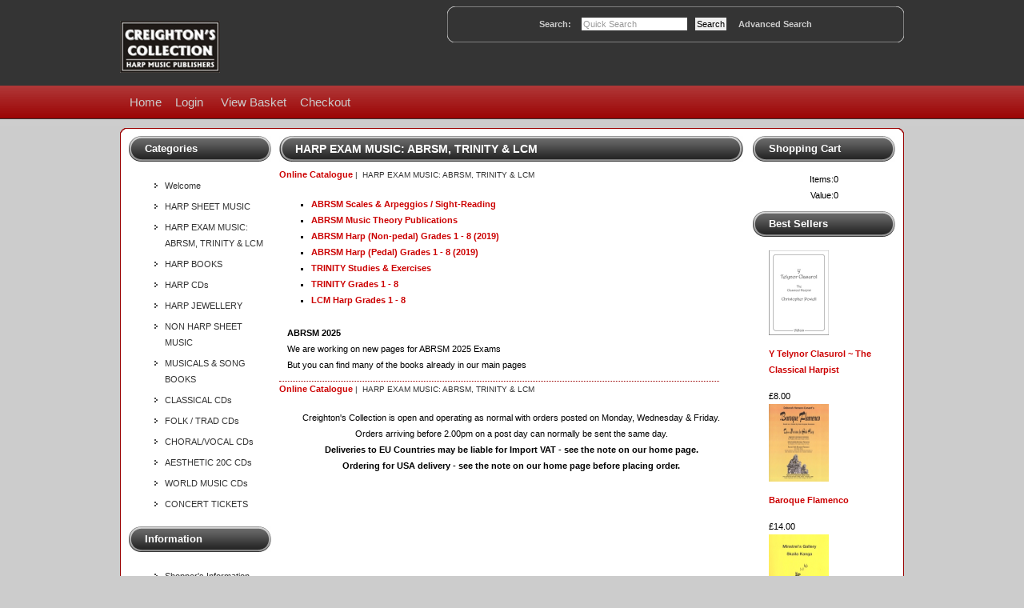

--- FILE ---
content_type: text/html
request_url: https://www.creighton-griffiths.co.uk/acatalog/EXAM-MUSIC.html
body_size: 5078
content:
<!DOCTYPE HTML PUBLIC "-//W3C//DTD HTML 4.01 Transitional//EN" "http://www.w3.org/TR/html4/loose.dtd"><html><head><title>Harp Exam Music</title><Actinic:BASEHREF VALUE="https://www.creighton-griffiths.co.uk/acatalog/" FORCED=0 /><meta http-equiv="Content-Type" content="text/html; charset=iso-8859-1" /><meta http-equiv="MSThemeCompatible" content="yes" /><meta name="keywords" content="harp Exam Music" /><meta name="description" content="Harp Exam Music: ABRSM, TRINITY & LCM Grades 1 to 8" /><link href="actinic.css" rel="stylesheet" type="text/css"><link rel="shortcut icon" href="/favicon.ico" type="image/x-icon" /><script language="javascript" type="text/javascript" src="jquery-1.11.1.min.js?DAYNO=PIDD">"></script><script language="javascript" type="text/javascript" src="actiniccore.js?DAYNO=PIDD"></script><script language="javascript" type="text/javascript" src="actinicextras.js?DAYNO=PIDD"></script><script language="javascript" type="text/javascript" src="actinicsearch.js?DAYNO=PIDD"></script><Actinic:COOKIECHECK /><script language="javascript" type="text/javascript">
<!--
var pg_sSearchScript = "https://www.creighton-griffiths.co.uk/cgi-bin/ss000001.pl";
var pg_sCustomerAccountsCGIURL = 'https://www.creighton-griffiths.co.uk/cgi-bin/bb000001.pl';
var pg_nProductImageWidth = parseInt("050", 10);
var pg_nProductImageHeight = parseInt("00", 10);
var pg_bEnableFilterCount = parseInt("00", 10);
var pg_sDefaultSortOrder = "1_3_4_0";
var pg_sSortOrdersPrependedToProdRefs = "2,4,6,7,8";
var pg_sSearchValidWordCharacters = 'abcdefghijklmnopqrstuvwxyzABCDEFGHIJKLMNOPQRSTUVWXYZ\'0123456789ŠŒŽšœžŸÀÁÂÃÄÅÆÇÌÍÎÏÐÑÒÓÔÕÖØÙÚÛÜÝèéêëÈÉÊËÞßàáâãäåæçìíîïðñòóôõöøùúûüýþÿ';
saveReferrer();
// -->
</script><script language="javascript" type="text/javascript">
function displayStock()
{
var sProdRefs = ""; 
var sStockList = ""; 
getSectionStock('https://www.creighton-griffiths.co.uk/cgi-bin/st000001.pl', '1009', sProdRefs, sStockList, '');	
}
AttachEvent(window, "load", displayStock);
</script><script type="text/javascript">
setCookie('LAST_SECTION_URL', document.location.href);
</script><script type="text/javascript" src="dynamic.js?DAYNO=PIDD"></script><script type="text/javascript">
var g_oConfig = {"bTaxIncl":0,"arrCurrs":[{"sSym": "&#163;","nDecs": 2,"nThous": 3,"sDecSep": ".","sThouSep": ",","sRate": "1"}],"bEstimateChoicePrices":0};
var g_sUndeterminedPrice = '<span class="actrequiredcolor">Your price will depend on your choices below</span>';
AttachEvent(window, "load", function(){OnProdLoad();});
</script></head><body onload="PreloadImages('button_back_highlight.gif','button_checkout_highlight.gif','button_contact_highlight.gif','button_entershop_highlight.gif','button_home_highlight.gif','button_login_highlight.gif','button_search_highlight.gif','button_sitemap_highlight.gif','button_storetop_highlight.gif','button_terms_highlight.gif','button_up_highlight.gif','button_viewcart_highlight.gif');"><div id="wrapper"><div class="header-area"><div class="header-element housekeeping"></div><div class="header-element logo"><a href="../index.html"><img src="CC_Logo_01_sellerdeck.jpg" width="125" height="65" border="0" alt="Online Catalogue" title="Creighton's Collection Online Catalogue" class="logoimage" /></a></div><div class="header-element quick-search set-below-right"> Search:&nbsp;<form name="simplesearch" method="get" action="https://www.creighton-griffiths.co.uk/cgi-bin/ss000001.pl"><input type="text" name="SS" size="20" value="Quick Search" onclick="this.value = '';" onkeydown="this.style.color = '#000000'" style="color: rgb(153, 153, 153);" /><input type="submit" name="ACTION" value="Search" /><input type="hidden" name="page" value="search" /><input type="hidden" name="PR" value="-1" /><input type="hidden" name="TB" value="A" /></form> &nbsp;&nbsp;&nbsp;&nbsp;<a href="search.html">Advanced Search</a></div></div><div class="navigation-bar"><ul class="clear-floats"><li><a href="../index.html">Home</a></li><Actinic:NOTINB2B><li><a href="https://www.creighton-griffiths.co.uk/cgi-bin/ss000001.pl?ACTION=LOGIN" onclick="AppendParentSection(this)">Login</a></li></Actinic:NOTINB2B><li></li><li><a href="https://www.creighton-griffiths.co.uk/cgi-bin/ca000001.pl?ACTION=SHOWCART" onclick="AppendParentSection(this)">View Basket</a></li><li><a href="https://www.creighton-griffiths.co.uk/cgi-bin/os000001.pl?ACTION=Start" onclick="AppendParentSection(this)"  target="_self">Checkout</a>	</li></ul></div><div id="bulk-area"><div id="left-area"><div id="left-sidebar" class="sidebar">				<div class="sidebar-element side-menu"><h2>Categories</h2><ul class="page-list"><li><a href="Welcome-to-CC.html">Welcome</a></li><li><a href="SHEET_MUSIC.html">HARP SHEET MUSIC</a></li><li><a href="EXAM-MUSIC.html">HARP EXAM MUSIC&#58; ABRSM&#44; TRINITY &#38; LCM</a></li><li><a href="Harp_Books.html">HARP BOOKS</a></li><li><a href="Harp_CDs.html">HARP CDs</a></li><li><a href="jewellery.html">HARP JEWELLERY</a></li><li><a href="SHEET_MUSIC_NONHARP.html">NON HARP SHEET MUSIC</a></li><li><a href="MUSICALS.html">MUSICALS &#38; SONG BOOKS</a></li><li><a href="CLASSICAL_CD_A-Z.html">CLASSICAL CDs</a></li><li><a href="Trad__Welsh_CDs.html">FOLK &#47; TRAD CDs</a></li><li><a href="A_CAPELLA.html">CHORAL&#47;VOCAL CDs</a></li><li><a href="asthetic_CD_A-Z.html">AESTHETIC 20C CDs</a></li><li><a href="WORLD_MUSIC_A-Z.html">WORLD MUSIC CDs</a></li><li><a href="tickets.html">CONCERT TICKETS</a></li></ul></div><div class="sidebar-element side-menu"><h2>Information</h2><ul class="page-list"><li><a href="../index.html">Shopper's Information</a></li><li><a href="Stock-Control.html">Stock Control</a></li><li><a href="Contact-Us.html">Contact Us</a></li></ul></div>  </div><div id="content-area"><a name="top"></a><Actinic:NOWSERVING/><Actinic:CURRACCOUNT/><Actinic:MYACCOUNT/><Actinic:LOGOUT_SIMPLE/><Actinic:CONTENT_PAGE>	<div id="ContentPage">	<div class="page-heading"><h1>HARP EXAM MUSIC&#58; ABRSM&#44; TRINITY &#38; LCM</h1></div><p class="text_breadcrumbs"><a href="https://www.creighton-griffiths.co.uk/cgi-bin/ss000001.pl?SECTIONID=index.html&amp;NOLOGIN=1" class="ajs-bc-home" target="_self">Online Catalogue</a>&nbsp;|&nbsp; HARP EXAM MUSIC&#58; ABRSM&#44; TRINITY &#38; LCM	</p><ul><li><a href="ABRSM-Scales-and-Arpeggios.html">ABRSM Scales &#38; Arpeggios &#47; Sight&#45;Reading</a></li><li><a href="ABRSM-Music-Theory.html">ABRSM Music Theory Publications</a></li><li><a href="ABRSM-Non-pedal.html">ABRSM Harp &#40;Non&#45;pedal&#41; Grades 1 &#45; 8 &#40;2019&#41;</a></li><li><a href="ABRSM-Pedal.html">ABRSM Harp &#40;Pedal&#41; Grades 1 &#45; 8 &#40;2019&#41;</a></li><li><a href="TRINITY-Studies-Exercises.html">TRINITY Studies &#38; Exercises</a></li><li><a href="TRINITY.html">TRINITY Grades 1 &#45; 8 </a></li><li><a href="LCM.html">LCM Harp Grades 1 &#45; 8</a></li></ul><Actinic:CartError_List/><table border="0" cellpadding="0" cellspacing="0" width="550"><tr><td valign="top"><a name="a9970"></a><table width="100%" cellspacing="0" cellpadding="10" border="0"><tr><td align="left" valign="top"><b>ABRSM 2025</b><br /> We are working on new pages for ABRSM 2025 Exams<br />But you can find many of the books already in our main pages</td></tr></table></td></tr><tr><td class="dotted_line_blue" colspan="1"><img src="theme_shim.gif" height="1" width="1" alt=" " /></td></tr></table><p class="text_breadcrumbs"><a href="https://www.creighton-griffiths.co.uk/cgi-bin/ss000001.pl?SECTIONID=index.html&amp;NOLOGIN=1" class="ajs-bc-home" target="_self">Online Catalogue</a>&nbsp;|&nbsp; HARP EXAM MUSIC&#58; ABRSM&#44; TRINITY &#38; LCM	</p></div></Actinic:CONTENT_PAGE><div class="feefositelogo"></div><div style="text-align: center;"><p> Creighton&#39;s Collection is open and operating as normal with orders posted on Monday&#44; Wednesday &#38; Friday&#46; </BR>Orders arriving before 2&#46;00pm on a post day can normally be sent the same day&#46;  </BR><strong>Deliveries to EU Countries may be liable for Import VAT - see the note on our home page. </strong>  </BR><strong>Ordering for USA delivery - see the note on our home page before placing order. </strong></p></div></div></div><div id="right-sidebar" class="sidebar"><div class="sidebar-element side-menu"><h2>Shopping Cart</h2><div class="cart-summary"> Items:<script language="javascript" type="text/javascript">
<!--
document.write(getCartItem(3));
// -->
</script><br /> Value:<script language="javascript" type="text/javascript">
<!--
document.write(getCartItem(1));
// -->
</script></div></div><div class="sidebar-element side-menu"><div class="sidebar-element side-menu"><h2>Best Sellers</h2><ul class="product-list"><li><div class="product-list-image"><a rel="nofollow" href="https://www.creighton-griffiths.co.uk/cgi-bin/ss000001.pl?PRODREF=adlais010&amp;NOLOGIN=1"><img style="border: 0;" src="Adlais010.jpg" alt="Y Telynor Clasurol ~ The Classical Harpist" title="Y Telynor Clasurol ~ The Classical Harpist"/></a></div><div class="product-list-text"><h3><a rel="nofollow" href="https://www.creighton-griffiths.co.uk/cgi-bin/ss000001.pl?PRODREF=adlais010&amp;NOLOGIN=1">Y Telynor Clasurol &#126; The Classical Harpist</a></h3><div class="product-list-price"><Actinic:PRICES PROD_REF="adlais010" RETAIL_PRICE_PROMPT="Price:"> £8.00</Actinic:PRICES></div></div><li><div class="product-list-image"><a rel="nofollow" href="https://www.creighton-griffiths.co.uk/cgi-bin/ss000001.pl?PRODREF=SM142&amp;NOLOGIN=1"><img style="border: 0;" src="SM0142.jpg" alt="Baroque Flamenco" title="Baroque Flamenco"/></a></div><div class="product-list-text"><h3><a rel="nofollow" href="https://www.creighton-griffiths.co.uk/cgi-bin/ss000001.pl?PRODREF=SM142&amp;NOLOGIN=1">Baroque Flamenco</a></h3><div class="product-list-price"><Actinic:PRICES PROD_REF="SM142" RETAIL_PRICE_PROMPT="Price:"> £14.00</Actinic:PRICES></div></div><li><div class="product-list-image"><a rel="nofollow" href="https://www.creighton-griffiths.co.uk/cgi-bin/ss000001.pl?PRODREF=UM1036&amp;NOLOGIN=1"><img style="border: 0;" src="UM1036.jpg" alt="Minstrel's Gallery" title="Minstrel's Gallery"/></a></div><div class="product-list-text"><h3><a rel="nofollow" href="https://www.creighton-griffiths.co.uk/cgi-bin/ss000001.pl?PRODREF=UM1036&amp;NOLOGIN=1">Minstrel&#39;s Gallery</a></h3><div class="product-list-price"><Actinic:PRICES PROD_REF="UM1036" RETAIL_PRICE_PROMPT="Price:"> £16.00</Actinic:PRICES></div></div><li><div class="product-list-image"><a rel="nofollow" href="https://www.creighton-griffiths.co.uk/cgi-bin/ss000001.pl?PRODREF=SM0757&amp;NOLOGIN=1"><img style="border: 0;" src="SM0757.jpg" alt="Simply Scottish" title="Simply Scottish"/></a></div><div class="product-list-text"><h3><a rel="nofollow" href="https://www.creighton-griffiths.co.uk/cgi-bin/ss000001.pl?PRODREF=SM0757&amp;NOLOGIN=1">Simply Scottish</a></h3><div class="product-list-price"><Actinic:PRICES PROD_REF="SM0757" RETAIL_PRICE_PROMPT="Price:"> £12.00</Actinic:PRICES></div></div><li><div class="product-list-image"><a rel="nofollow" href="https://www.creighton-griffiths.co.uk/cgi-bin/ss000001.pl?PRODREF=SM0409&amp;NOLOGIN=1"><img style="border: 0;" src="SM0409.jpg" alt="Harping On Book Two" title="Harping On Book Two"/></a></div><div class="product-list-text"><h3><a rel="nofollow" href="https://www.creighton-griffiths.co.uk/cgi-bin/ss000001.pl?PRODREF=SM0409&amp;NOLOGIN=1">Harping On Book Two</a></h3><div class="product-list-price"><Actinic:PRICES PROD_REF="SM0409" RETAIL_PRICE_PROMPT="Price:"> £12.00</Actinic:PRICES></div></div><li><div class="product-list-image"><a rel="nofollow" href="https://www.creighton-griffiths.co.uk/cgi-bin/ss000001.pl?PRODREF=SM416&amp;NOLOGIN=1"><img style="border: 0;" src="SM0416.jpg" alt="People and Places" title="People and Places"/></a></div><div class="product-list-text"><h3><a rel="nofollow" href="https://www.creighton-griffiths.co.uk/cgi-bin/ss000001.pl?PRODREF=SM416&amp;NOLOGIN=1">People and Places</a></h3><div class="product-list-price"><Actinic:PRICES PROD_REF="SM416" RETAIL_PRICE_PROMPT="Price:"> £7.00</Actinic:PRICES></div></div><li><div class="product-list-image"><a rel="nofollow" href="https://www.creighton-griffiths.co.uk/cgi-bin/ss000001.pl?PRODREF=SM0399&amp;NOLOGIN=1"><img style="border: 0;" src="SM0399.jpg" alt="Hands on Harp ~ You can Play!" title="Hands on Harp ~ You can Play!"/></a></div><div class="product-list-text"><h3><a rel="nofollow" href="https://www.creighton-griffiths.co.uk/cgi-bin/ss000001.pl?PRODREF=SM0399&amp;NOLOGIN=1">Hands on Harp &#126; You can Play&#33;</a></h3><div class="product-list-price"><Actinic:PRICES PROD_REF="SM0399" RETAIL_PRICE_PROMPT="Price:"> £12.00</Actinic:PRICES></div></div><li><div class="product-list-image"><a rel="nofollow" href="https://www.creighton-griffiths.co.uk/cgi-bin/ss000001.pl?PRODREF=UM0909&amp;NOLOGIN=1"><img style="border: 0;" src="UM0909.jpg" alt="Sounding Harps Book Three" title="Sounding Harps Book Three"/></a></div><div class="product-list-text"><h3><a rel="nofollow" href="https://www.creighton-griffiths.co.uk/cgi-bin/ss000001.pl?PRODREF=UM0909&amp;NOLOGIN=1">Sounding Harps Book Three</a></h3><div class="product-list-price"><Actinic:PRICES PROD_REF="UM0909" RETAIL_PRICE_PROMPT="Price:"> £15.00</Actinic:PRICES></div></div><li><div class="product-list-image"><a rel="nofollow" href="https://www.creighton-griffiths.co.uk/cgi-bin/ss000001.pl?PRODREF=UM0024&amp;NOLOGIN=1"><img style="border: 0;" src="UM0024.jpg" alt="Easy Swing" title="Easy Swing"/></a></div><div class="product-list-text"><h3><a rel="nofollow" href="https://www.creighton-griffiths.co.uk/cgi-bin/ss000001.pl?PRODREF=UM0024&amp;NOLOGIN=1">Easy Swing</a></h3><div class="product-list-price"><Actinic:PRICES PROD_REF="UM0024" RETAIL_PRICE_PROMPT="Price:"> £8.99</Actinic:PRICES></div></div>	</ul></div></div><div class="sidebar-element side-menu"><div class="sidebar-element side-menu"><h2>New Products</h2><ul class="product-list"><li><div class="product-list-image"><a rel="nofollow" href="https://www.creighton-griffiths.co.uk/cgi-bin/ss000001.pl?PRODREF=UM1660&amp;NOLOGIN=1"><img style="border: 0;" src="UM1660.jpg" alt="Adventures for Lever Harp Book 4" title="Adventures for Lever Harp Book 4" /></a></div><div class="product-list-text"><h3><a rel="nofollow" href="https://www.creighton-griffiths.co.uk/cgi-bin/ss000001.pl?PRODREF=UM1660&amp;NOLOGIN=1">Adventures for Lever Harp Book 4</a></h3><div class="product-list-price"><Actinic:PRICES PROD_REF="UM1660" RETAIL_PRICE_PROMPT="Price:"> £17.00</Actinic:PRICES></div></div></li><li><div class="product-list-image"><a rel="nofollow" href="https://www.creighton-griffiths.co.uk/cgi-bin/ss000001.pl?PRODREF=UM1652&amp;NOLOGIN=1"><img style="border: 0;" src="UM1652.jpg" alt="Themes from Finding Nemo and Toy Story" title="Themes from Finding Nemo and Toy Story" /></a></div><div class="product-list-text"><h3><a rel="nofollow" href="https://www.creighton-griffiths.co.uk/cgi-bin/ss000001.pl?PRODREF=UM1652&amp;NOLOGIN=1">Themes from Finding Nemo and Toy Story</a></h3><div class="product-list-price"><Actinic:PRICES PROD_REF="UM1652" RETAIL_PRICE_PROMPT="Price:"> £22.00</Actinic:PRICES></div></div></li><li><div class="product-list-image"><a rel="nofollow" href="https://www.creighton-griffiths.co.uk/cgi-bin/ss000001.pl?PRODREF=UM1659&amp;NOLOGIN=1"><img style="border: 0;" src="UM1659.jpg" alt="Weihnachtslieder für Harfe" title="Weihnachtslieder für Harfe" /></a></div><div class="product-list-text"><h3><a rel="nofollow" href="https://www.creighton-griffiths.co.uk/cgi-bin/ss000001.pl?PRODREF=UM1659&amp;NOLOGIN=1">Weihnachtslieder f&#252;r Harfe</a></h3><div class="product-list-price"><Actinic:PRICES PROD_REF="UM1659" RETAIL_PRICE_PROMPT="Price:"> £15.99</Actinic:PRICES></div></div></li><li><div class="product-list-image"><a rel="nofollow" href="https://www.creighton-griffiths.co.uk/cgi-bin/ss000001.pl?PRODREF=UM1658&amp;NOLOGIN=1"><img style="border: 0;" src="UM1658.jpg" alt="Love Songs für Harfe" title="Love Songs für Harfe" /></a></div><div class="product-list-text"><h3><a rel="nofollow" href="https://www.creighton-griffiths.co.uk/cgi-bin/ss000001.pl?PRODREF=UM1658&amp;NOLOGIN=1">Love Songs f&#252;r Harfe</a></h3><div class="product-list-price"><Actinic:PRICES PROD_REF="UM1658" RETAIL_PRICE_PROMPT="Price:"> £15.99</Actinic:PRICES></div></div></li><li><div class="product-list-image"><a rel="nofollow" href="https://www.creighton-griffiths.co.uk/cgi-bin/ss000001.pl?PRODREF=SD1073&amp;NOLOGIN=1"><img style="border: 0;" src="SD1073.jpg" alt="Entre Le Boeuf et l’Âne Gris" title="Entre Le Boeuf et l’Âne Gris" /></a></div><div class="product-list-text"><h3><a rel="nofollow" href="https://www.creighton-griffiths.co.uk/cgi-bin/ss000001.pl?PRODREF=SD1073&amp;NOLOGIN=1">Entre Le Boeuf et l&#146;&#194;ne Gris</a></h3><div class="product-list-price"><Actinic:PRICES PROD_REF="SD1073" RETAIL_PRICE_PROMPT="Price:"> £9.50</Actinic:PRICES></div></div></li><li><div class="product-list-image"><a rel="nofollow" href="https://www.creighton-griffiths.co.uk/cgi-bin/ss000001.pl?PRODREF=UM1657&amp;NOLOGIN=1"><img style="border: 0;" src="UM1657.jpg" alt="Trois Pieces Impressionnistes " title="Trois Pieces Impressionnistes " /></a></div><div class="product-list-text"><h3><a rel="nofollow" href="https://www.creighton-griffiths.co.uk/cgi-bin/ss000001.pl?PRODREF=UM1657&amp;NOLOGIN=1">Trois Pieces Impressionnistes </a></h3><div class="product-list-price"><Actinic:PRICES PROD_REF="UM1657" RETAIL_PRICE_PROMPT="Price:"> £11.40</Actinic:PRICES></div></div></li><li><div class="product-list-image"><a rel="nofollow" href="https://www.creighton-griffiths.co.uk/cgi-bin/ss000001.pl?PRODREF=SM767&amp;NOLOGIN=1"><img style="border: 0;" src="SM0767.jpg" alt="Shining Strings" title="Shining Strings" /></a></div><div class="product-list-text"><h3><a rel="nofollow" href="https://www.creighton-griffiths.co.uk/cgi-bin/ss000001.pl?PRODREF=SM767&amp;NOLOGIN=1">Shining Strings</a></h3><div class="product-list-price"><Actinic:PRICES PROD_REF="SM767" RETAIL_PRICE_PROMPT="Price:"> £12.00</Actinic:PRICES></div></div></li><li><div class="product-list-image"><a rel="nofollow" href="https://www.creighton-griffiths.co.uk/cgi-bin/ss000001.pl?PRODREF=Alaw086&amp;NOLOGIN=1"><img style="border: 0;" src="Alaw086.jpg" alt="Mastering Harp Technique" title="Mastering Harp Technique" /></a></div><div class="product-list-text"><h3><a rel="nofollow" href="https://www.creighton-griffiths.co.uk/cgi-bin/ss000001.pl?PRODREF=Alaw086&amp;NOLOGIN=1">Mastering Harp Technique</a></h3><div class="product-list-price"><Actinic:PRICES PROD_REF="Alaw086" RETAIL_PRICE_PROMPT="Price:"> £19.95</Actinic:PRICES></div></div></li><li><div class="product-list-image"><a rel="nofollow" href="https://www.creighton-griffiths.co.uk/cgi-bin/ss000001.pl?PRODREF=AJ1083&amp;NOLOGIN=1"><img style="border: 0;" src="AJ1083.jpg" alt="Goldberg Variation edited and adapted for harp" title="Goldberg Variation edited and adapted for harp" /></a></div><div class="product-list-text"><h3><a rel="nofollow" href="https://www.creighton-griffiths.co.uk/cgi-bin/ss000001.pl?PRODREF=AJ1083&amp;NOLOGIN=1">Goldberg Variation edited and adapted for harp</a></h3><div class="product-list-price"><Actinic:PRICES PROD_REF="AJ1083" RETAIL_PRICE_PROMPT="Price:"> £16.60</Actinic:PRICES></div></div></li>	</ul></div></div></div></div>        <div class="footer-area clear-floats"><div class="footer-element housekeeping"><span class="actxxsmall">[</span>&nbsp;<a href="../index.html" target="_self"><span class="actxxsmall"><strong>Home</strong></span></a>&nbsp;<span class="actxxsmall">]</span>&nbsp;<span class="actxxsmall">[</span>&nbsp;<a href="index.html" target="_self"><span class="actxxsmall"><strong>Up</strong></span></a>&nbsp;<span class="actxxsmall">]</span>&nbsp;<span class="actxxsmall">[</span>&nbsp;<a href="https://www.creighton-griffiths.co.uk/cgi-bin/ss000001.pl?SECTIONID=index.html&amp;NOLOGIN=1" target="_self"><span class="actxxsmall"><strong>Artist A-Z</strong></span></a>&nbsp;<span class="actxxsmall">]</span>&nbsp;<span class="actxxsmall">[</span>&nbsp;<a href="info.html" target="_self"><span class="actxxsmall"><strong>Terms & Conds</strong></span></a>&nbsp;<span class="actxxsmall">]</span>&nbsp;<span class="actxxsmall">[</span>&nbsp;<a href="search.html" target="_self"><span class="actxxsmall"><strong>Search</strong></span></a>&nbsp;<span class="actxxsmall">]</span>&nbsp;<span class="actxxsmall">[</span>&nbsp;<a href="https://www.creighton-griffiths.co.uk/cgi-bin/ca000001.pl?ACTION=SHOWCART" target="_self"><span class="actxxsmall"><strong>View Basket</strong></span></a>&nbsp;<span class="actxxsmall">]</span>&nbsp;<span class="actxxsmall">[</span>&nbsp;<a href="https://www.creighton-griffiths.co.uk/cgi-bin/os000001.pl?ACTION=Start"  target="_self"><span class="actxxsmall"><strong>Checkout</strong></span></a>	 &nbsp;<span class="actxxsmall">]</span>&nbsp;<span class="actxxsmall">[</span>&nbsp;<a href="https://www.creighton-griffiths.co.uk/cgi-bin/mf000001.pl?ACTION=SHOWFORM" target="_self"><span class="actxxsmall"><strong>Contact Us</strong></span></a>&nbsp;<span class="actxxsmall">]</span>&nbsp;<Actinic:NOTINB2B><span class="actxxsmall">[</span>&nbsp;<a href="https://www.creighton-griffiths.co.uk/cgi-bin/ss000001.pl?ACTION=LOGIN" target="_self"><span class="actxxsmall"><strong>Login</strong></span></a>&nbsp;<span class="actxxsmall">]</span>	</Actinic:NOTINB2B>	</div><div class="footer-element address-details"><ul><li>Creighton's Collection</li><li>244 Cathedral Road</li><li>Cardiff</li><li>CF11 9JG, United Kingdom</li></ul></div><div class="footer-element clear-floats"><p>Creighton&#39;s Collection is open and operating as normal with orders posted on Monday&#44; Wednesday &#38; Friday&#46; </BR>Orders arriving before 2&#46;00pm on a post day can normally be sent the same day&#46;  </BR><strong>Deliveries to EU Countries may be liable for Import VAT - see the note on our home page. </strong>  </BR><strong>Ordering for USA delivery - see the note on our home page before placing order. </strong></p><p>&copy 2011 - 2026 Creighton's Collection<Actinic:EXTRAFOOTERTEXT/></p></div></div> </div><script type="text/javascript">
var g_sAJAXScriptURL = 'https://www.creighton-griffiths.co.uk/cgi-bin/aj000001.pl';
AJAXCall();
</script></body></html>

--- FILE ---
content_type: text/css
request_url: https://www.creighton-griffiths.co.uk/acatalog/actinic.css
body_size: 9492
content:
/* Pull in Core styles  */ /* begin general styles for all themes */ body { margin: 0px; padding: 0px; background-color:#ffffff; font-family: Tahoma, Geneva, sans-serif; color: #000000; font-size: 11px; } p, table, td, th { font-family: Tahoma, Geneva, sans-serif; font-size: 11px; font-style: normal; font-weight: normal; margin-top: 0px; } form { margin: 0px; } a:link { color: #cc0000; text-decoration: none; } a:visited { color: #cc0000; text-decoration: none; } a:hover { color: #000000; text-decoration: underline; } a:active { color: #cc0000; text-decoration: none; }ul { list-style-type: square; } /* Generic text formatting used throughout the store ---------------------------- */ .actCHECKOUTEM { background-color: #999999; } .actCHECKOUTBG { background-color: #eeeeee; } .actlarger { font-size: 13px; color: #000000; } .actsmaller{ font-size: 10px; color: #000000; } .actxxsmall { font-size: 10px; color: #000000; } .actxsmall { font-size: 11px; color: #000000; } .actsmall { font-size: 11px; color: #000000; } .actregular { font-size: 13px; color: #000000; } .actlarge{ font-size: 16px; color: #000000; } .actxlarge { font-size: 20px; color: #000000; } .actxxlarge { font-size: 20px; color: #000000; } .actwarningcolor { color: #cc0000; } .actrequiredcolor { color: #cc0000; } .actsearchhighlightcolor { color: #cc0000; } .actrequired { color: #cc0000; } .actwarning { font-size: 11px; color: #cc0000; } .actwelcome { font-size: 11px; color: #000000; } .actlogotext { font-size: 11px; color: #D9090E; font-style: normal; font-weight: bold; text-align: center; } .actlogout { font-size: 11px; color: #cc0000; } /* General positioning ------------------------------------------- */ .set-left { float: left; } .set-right { float: right; } .set-below-left { float: left; clear: left; } .set-below-right { clear: right; float: right; } .inline li { display: inline; list-style: none; padding: 0 5px 0 5px; } /* Shopping cart and checkout fields ------------------------------------------- */ a.checkout-checkoutbg { margin-right: 10px; padding-top: 3px; padding-bottom: 3px; padding-left: 8px; padding-right: 8px; border: #eeeeee 2px solid; border-top: #eeeeee 2px solid; border-right: #000000 1px solid; border-bottom: #000000 1px solid; } a.checkout-checkoutbg:link { color: #eeeeee; text-decoration: none; } a.checkout-checkoutbg:visited { color: #eeeeee; text-decoration: none; } a.checkout-checkoutbg:hover { color: #eeeeee; text-decoration: underline; } a.checkout-checkoutbg:active { color: #eeeeee; text-decoration: underline; } a.checkout-textcolor:link { color: #000000; text-decoration: none; } a.checkout-textcolor:visited { color: #000000; text-decoration: none; } a.checkout-textcolor:hover { color: #000000; text-decoration: underline; } a.checkout-textcolor:active { color: #000000; text-decoration: underline; } div.CheckoutCartSection { margin-top: 0px; margin-bottom: 10px; } table.checkout#idTableCheckoutSection { margin-bottom: 0px; } table.checkout-cart { width: 500px; border-collapse: collapse; padding: 0px 0px; margin-bottom: 5px; } table.checkout-cart th{ font-weight: bold; background-color: #eeeeee; border-top: solid 1px #999999; border-bottom: solid 1px #999999; padding: 4px 4px; } table.checkout-cart td{ padding: 4px 4px; } table.checkout { width: 500px; border-collapse: collapse; padding: 0px 0px; text-align: left; margin-bottom: 5px; } table.checkout th { background-color: #999999; font-size: 13px; font-weight: bold; color: #eeeeee; text-align: left; padding: 5px 2px; border-bottom: solid 3px #ffffff; } table.checkout th.instruction { font-size: 11px; font-weight: normal; } table.checkout th.change { font-size: 11px; font-weight: bold; padding: 0px 0px; text-align: right; } .checkout-change-button	{ line-height: 13px; height: 20px; width: 86px; margin: 0px 1px 0px 0px; padding: 0px 0px 0px 0px; font-size : 11px; background-color: #990000; border: 1px solid #333333; color: #ffffff; background-image: url('theme_icon_add_to_cart.gif'); word-spacing: normal; } .checkout-login-button	{ line-height: 13px; height: 15px; width: 70px; margin: 20px 0px 20px 0px; padding: 3px 20px 2px 0px; font-size : 11px; background-color: #990000; border: 1px solid #333333; color: #ffffff; background-image: url('theme_icon_add_to_cart.gif'); word-spacing: normal; } .checkout-login-button a { padding-left: 20px; color: #ffffff; text-decoration: none; } table.checkout td { background-color: #eeeeee; border-right: solid 1px #ffffff; border-bottom: solid 1px #ffffff; padding: 2px 2px; } table.checkout#idBothAddressesTable col { width: auto; } td#idCheckoutHelpLabel, table.checkout#idBothAddressesTable col.prompt { width: 130px; } .cart { background-color: #eeeeee; border-bottom: solid 1px #999999; } .checkout-cartheading { font-weight: bold; background-color: #eeeeee; border-top: solid 1px #999999; border-bottom: solid 1px #999999; } .cartheading { background-color: #999999; font-weight: bold; color: #eeeeee; } h2.checkout-heading { background-color: #999999; font-size: 13px; font-weight: bold; color: #eeeeee; padding: 5px 2px; border-bottom: solid 3px #ffffff; width: 500px; } h3.checkout-heading { width: 500px;  padding: 3px 0; background-color: #999999; font-size: 13px; font-weight: bold; color: #eeeeee; border-bottom: solid 3px #ffffff; } .checkout-subheading { font-weight: bold; padding: 0; margin: 0; } img.cartthumbnail { border: 0px; margin-left: 2px; margin-right: 2px; width: 25px; } input.normal-button { font-family: Tahoma, Geneva, sans-serif; font-size: 11px; font-weight: bold; color: #ffffff; background: #990000; padding: 5px; border: solid 1px #000000; } input.highlight-button { font-family: Tahoma, Geneva, sans-serif; font-size: 11px; font-weight: bold; color: #ffffff; background: #333333; padding: 5px; border: solid 1px #000000; } .checkout-field-label { width: 160px; } .checkout-field-input { width: auto; } .checkout-field-input input, .checkout-field-input select { font-family: Tahoma, Geneva, sans-serif; font-size: 13px; color: #000000; background-color: #ffffff; padding: 2px; } .InvoiceField input, .InvoiceField select { font-family: Tahoma, Geneva, sans-serif; font-size: 13px; color: #000000; background-color: #ffffff; padding: 2px; } .DeliverField input, .DeliverField select { font-family: Tahoma, Geneva, sans-serif; font-size: 13px; color: #000000; background-color: #ffffff; padding: 2px; } table.checkout#idBothAddressesTable select { width: 211px; } input.checkbox { background-color: #eeeeee; border: 0;	 } .checkout-field-area { background: #eeeeee; border-bottom: solid 2px #ffffff; width: 500px; } .checkout-field-area p { margin: 0; padding: 4px; } div.checkout-buttons { width: 500px;  height: 50px;  margin-top: 20px; } .left {  float : left;  width : 50%;  } .right {  float : right;  width : 40%;  } .spacer {  clear : both;  } .checkout-help-hide {  display: none;  } /* Checkout Progress Indicator  ------------------------------------------------ */ p.checkout-progress-heading { width: 300px; margin: 0px auto; } #checkout-progress-indicator { width: 300px; height: 19px; background-image: url('cpi-background.gif'); margin: 0 auto 0px auto; } .checkout-progress-0 { width: 75px; height: 19px; background-color: #333333; background-image: url('cpi-main.gif'); float: left; } .checkout-progress-1 { width: 150px; height: 19px; background-color: #333333; background-image: url('cpi-main.gif'); float: left; } .checkout-progress-2 { width: 225px; height: 19px; background-color: #333333; background-image: url('cpi-main.gif'); float: left; } .checkout-progress-3 { width: 300px; height: 19px; background-color: #333333; background-image: url('cpi-main.gif'); float: left; } #checkout-progress-indicator .cpi-end { width: 8px; padding: 0; margin: 0; border: 0; height: 19px; background-image: url('cpi-end.gif'); background-position: right; background-repeat: no-repeat; float: left; } table#idCheckoutProgress { margin-bottom: 10px; } table#idCheckoutProgress td{ background-repeat:repeat-x; background-color:transparent; border: 0px; padding: 0px; height:19px; text-align:center; } table#idCheckoutProgress td.cpi-left{ background-image:url("cpi-main.gif"); color:white; width:160px; } table#idCheckoutProgress td.cpi-complete{ background-image:url("cpi-main-mid.gif"); color:white; width:160px; } table#idCheckoutProgress td.cpi-incomplete{ background-image:url("cpi-background.gif"); color:black; width:160px; } table.CheckoutProgress { width: 500px; border-collapse: collapse; margin-bottom: 10px; } table.CheckoutProgress td { padding: 0px 0px; background-repeat: repeat-x; background-color: transparent; height: 19px; text-align: center; width: 140px; } table.CheckoutProgress td.cpi-start{ background-image: url("cpi-main.gif"); width: 8px; } table.CheckoutProgress td.cpi-inactive{ background-image: url("cpi-main-mid.gif"); color: #ffffff; } table.CheckoutProgress td.cpi-active{ background-image: url('cpi-background.gif'); color: #000000; } table.CheckoutProgress td.cpi-end { background-image: url("cpi-end.gif"); width: 8px; } table.CheckoutProgress td.cpi-spacer { background-image: url("cpi-main-mid.gif"); width: auto; } /* Formatting for Feefo customer feedback --------------------------------- */  /* Default formatting of text boxes used in store pages -------------------- */ .form_input_general	{ line-height: normal; font-size : 11px; word-spacing: normal; } /* My Account pages  --------------------------------------------------------------*/ .myaccount-shadow { display: none; position: fixed; top: 0px; left: 0px; right: 0px; bottom: 0px; background-image: url('myaccount-popup-bg.png'); background-repeat: repeat; } .myaccount-popup { position: fixed; width: 500px; height: 250px; left: 50%; top: 50%; margin-left: -250px; margin-top: -125px; padding-left: 85px; padding-top: 50px; background-color: #ffffff; } /* start search results sort list */  .sort_by { background-color: #333333; width: 100%; height: 24px; color: #ffffff; text-align: right; } .sort_by select { font-size: 12px; height: 20px; margin-right: 1px; margin-top: 1px; border: #333333 2px solid; border-top: #333333 2px solid; border-right: #333333 1px solid; border-bottom: #333333 1px solid; } .sort_by-submit { background: transparent; height: 20px; color: #ffffff;  font-weight: bold; font-size: 12px; margin-right: 1px; margin-top: 1px; border: 0; } .sort_by-submit:hover { cursor: pointer; text-decoration: underline; } /* end search results sort list */ /* start auto suggession list */ .sf_suggestion { position: absolute; line-height: 15px; z-index: 2147483637; } .sf_suggestion ul { margin: 1px; padding: 0px; background: #ffffff;  border: 1px solid rgb(51, 51, 51); top: 0; left: 0; } .sf_suggestion li{ margin: 0px; padding: 0px; list-style: none; } .sf_suggestion li a { display: block; text-indent: 5px; text-align: left; padding: 5px; text-decoration: none; } .sf_suggestion li.selected a { background: #cccccc; color: #000000; font-weight: normal; } .sf_suggestion li.notselected a{ color: #000000; font-weight: normal; } /* end auto suggession list */ /* start filter loading dialog */ .loading-block	{ display: table; height: 100%; width: 100%; overflow: hidden; margin-left: 50%; z-index: 2147483638; } .loading-gif { display: table-cell; vertical-align: middle; } .loading-shadow { display: none; position: fixed; top: 0px; left: 0px; right: 0px; bottom: 0px; background-repeat: repeat; opacity:0.9; } /* start filter loading dialog */ /* Recently Viewed Products List Style ------------------------------------ */ /* start clear button */ .clear-button { float: right; -moz-box-shadow: inset 0px 1px 0px 0px #ffffff; -webkit-box-shadow: inset 0px 1px 0px 0px #ffffff; box-shadow: inset 0px 1px 0px 0px #ffffff; background: -webkit-gradient( linear, left top, left bottom, color-stop(0.05, #ededed), color-stop(1, #dfdfdf) ); background: -moz-linear-gradient( center top, #ededed 5%, #dfdfdf 100% ); filter:progid:DXImageTransform.Microsoft.gradient(startColorstr='#ededed', endColorstr='#dfdfdf'); background-color: #ededed; -moz-border-radius: 4px; -webkit-border-radius: 4px; border-radius: 4px; border: 1px solid #dcdcdc; display: inline-block; color: #777777; font-family: arial; font-size: 10px; font-weight: normal; padding: 2px 6px; text-decoration: none; text-shadow: 1px 1px 0px #ffffff; margin-left: 5px; line-height: 10px; } .clear-button:hover { background: -webkit-gradient( linear, left top, left bottom, color-stop(0.05, #dfdfdf), color-stop(1, #ededed) ); background: -moz-linear-gradient( center top, #dfdfdf 5%, #ededed 100% ); filter:progid:DXImageTransform.Microsoft.gradient(startColorstr='#dfdfdf', endColorstr='#ededed'); background-color: #dfdfdf; } .clear-button:active { position: relative; top: 1px; } /* end clear button */		 /* PRE-SELLERDECK 2013 STYLES ---------------------------------- */ /* Older styles for upgraded sites */ /* Boxes and borders ------------------------------------------- */ .thinborder1 { border: 1px solid #333333; } .thinborder2 { border: 1px solid #990000; } .thinred { border: solid 1px #333333; border-top: 0px; } .thinred2 { border: solid 1px #990000; border-top: 0px; }  .boxheading { font-weight: bold; text-transform: uppercase; color: #ffffff; } a.boxlink:link{ color: #ffffff; text-decoration:none; } a.boxlink:visited{ color: #ffffff; text-decoration:none; } a.boxlink:hover{ color: #ffffff; text-decoration:underline; } a.boxlink:active{ color: #ffffff; text-decoration:none; } * html .boxhead h2{ height: 1%; } .sidebox { background: url('theme_curve4.gif') no-repeat bottom right; font-size: 100%; } .boxhead { background: url('theme_curve2.gif') no-repeat top right; margin: 0; padding: 0; text-align: left; } .boxhead h2 { background: url('theme_curve1.gif') no-repeat top left; margin: 0; padding: 5px 10px 5px; color: #ffffff;  font-weight: bold;  font-size: 1.2em;  line-height: 1em; } .boxbody { background: url('theme_curve3.gif') no-repeat bottom left; margin: 0; padding: 5px 10px 11px; } .boxbody ol { margin: 0; padding: 0; margin-left: 1.2em; padding-left: 1.2em; } .boxbody ol li { margin-bottom: 0.2em; } /* Formatting for the site map -------------------------------------------- */ #actinic-sitemap { margin-left: 5px; } #actinic-sitemap ul { margin-bottom: 0; padding-bottom: 0; } /* Formatting for Feefo customer feedback --------------------------------- */ .feefositelogo { margin-top: 10px; text-align: center; }  .feefoproductlogo { margin-top: 10px; } /* Recently Viewed Products List Style ------------------------------------ */ /* Used by 'CSS Product Layout' ------------------------------------------- */ .content_left { text-align: left; float: left; margin-right: 20px; } .content_right { text-align: left; float: left; } /* Used by 'Standard Layout Using CSS' and related CSS-based product layouts */ .product_list	{ margin: 20px 0px 20px 0px; }	 /* headings ----------------------------------------------------------------------------- */ h1	{ font-size: 20px; font-weight: 900; margin: 0px;		 padding: 16px 0px 4px 0px; color: #333333; } h1.subheading	{ font-size: 13px; font-weight: 900; margin: 0px; padding: 0px 0px 14px 0px; color: #990000; border: 0px; background-color: transparent; } h2	{ font-size: 16px; font-weight: 900; margin: 0px; padding: 2px 0px 14px 0px; color: #990000; } h2.clearall	{ font-size: 16px; font-weight: 900; margin: 0px; padding: 2px 0px 14px 0px; color: #990000; clear:both; } h3.product	{ font-size: 13px; font-weight: 900; margin: 0px; padding: 0px 0px 6px 0px; color: #990000; } h3.product_price	{ font-size: 11px; font-weight: 900; margin: 0px; padding: 0px 0px 20px 0px; } .text_heading_left_column	{ margin: 0px; padding: 19px 0px 4px 0px; line-height:normal; color: #333333; font-weight: 900; font-size: 13px; } /* Styles for 'Quick Search Bar With Larger Button' ------------------------ */ .form_main_search_box	{ line-height: 13px; width: 76px; height: 16px; margin: 0px 1px 0px 1px; padding: 0px 0px 0px 2px; font-size : 11px; background-color: #eeeeee; border: 1px solid #eeeeee; color: #000000; vertical-align: top; } .form_main_search_box_td	{ background-color: #990000 } .form_button_quick_search	{ line-height: 13px; height: 18px; width: 85px; margin: 1px 1px 1px 1px; padding: 0px 0px 0px 12px; font-size : 11px; background-color: #990000; border: 1px solid #333333; color: #ffffff; background-image: url('theme_icon_search.gif'); word-spacing: normal; } /* Styles for the 'Mini' marketing layouts ---------------------------------- */ .product_image_cost	{ margin: 0px 12px 8px 0px; text-align: center; float: left; } .text_product_small_info	{ font-size: 10px; line-height: normal; margin: 0px; padding: 0px 0px 6px 0px; } .text_product_small_info_heading	{ margin: 0px; padding: 10px 0px 12px 0px; line-height:normal; color: #990000; font-weight: 900; font-size: 11px; } .text_product_small_info_price	{ margin: 0px; padding: 8px 0px 0px 0px; line-height:normal; font-weight: 900; font-size: 11px; } .best_selling_items	{ padding: 10px; background-color: #ffffff; } .best_selling_items_spacing	{ padding: 0px 0px 8px 8px; } /* Styles for product image and fragment image placement in some layouts -------------------------- */ .image_float_right	{ float: right; margin: 16px 0px 15px 20px; } .image_product	{ margin: 0px 18px 10px 0px; text-align: center; float: left; } /* Links to sections and pages in sidebar menus on some themes -------------------------------------*/ ul.products	{ line-height: normal; padding: 0px 0px 0px 1px; margin: 3px 0px 4px 15px; font-size: 11px; color: #cc0000; } a.product_section:visited  { color : #cc0000; text-decoration : none; } a.product_section:link  { color : #cc0000; text-decoration : none; } a.product_section:active  { color : #cc0000; text-decoration : none; } a.product_section:hover  { color : #000000; text-decoration : none; } /* lines -------------------------------------------------------------------------------- */ .dotted_line_blue	{ height: 1px; background-color: #990000; background-image:url('theme_dotted_line.gif'); clear:both; } .solid_line_light_blue	{ height: 1px; padding: 0px; margin: 0px; background-color: #990000; clear:both; } .solid_line_blue	{ height: 1px; padding: 0px; margin: 0px; background-color: #333333; clear:both; } .dotted_outline_blue	{ border: 1px dotted #990000; padding: 8px; }		 /* Styles for 'Compact Parent Section List' ------------------------ */ .text_breadcrumbs	{ font-size: 10px; color: #333333; margin: 0px; line-height:normal; padding: 2px 0px 10px 0px; }	 a.link_breadcrumbs:visited	{	 color : #333333; text-decoration : underline; } a.link_breadcrumbs:link  { color : #333333; text-decoration : underline; } a.link_breadcrumbs:active  { color : #333333; text-decoration : underline; } a.link_breadcrumbs:hover  { color : #333333; text-decoration : underline; } /* Page footer  --------------------------------------------------------*/ .text_footer	{ color: #990000; font-size: 10px; padding:0px; margin:4px 0px 0px 0px; } .text_menu_no_space	{ word-spacing: normal; } a.link_footer:visited  { color : #cccccc; text-decoration : underline; } a.link_footer:link  { color : #cccccc; text-decoration : underline; } a.link_footer:active  { color : #cccccc; text-decoration : underline; } a.link_footer:hover  { color : #cccccc; text-decoration : underline; } /* Heading for attributes  --------------------------------------------------------*/ .text_options	{ font-weight: 900; } /* Formatting for 'Add To Cart Button With Cart Icon' ----------------------------------------------*/ .form_button_add_to_cart	{ line-height: 13px; height: 20px; width: 86px; margin: 0px 1px 0px 0px; padding: 1px 0px 1px 14px; font-size : 11px; background-color: #990000; border: 1px solid #333333; color: #ffffff; background-image: url('theme_icon_add_to_cart.gif'); word-spacing: normal; }	 /* Styles for CSS Buttons ----------------------------------------------*/ .text_menu	{ padding: 2px 0px 2px 0px; font-size : 11px; margin: 0px; color : #ffffff; } a.link_menu:visited  { padding: 2px 5px 2px 5px; margin: 0px 1px 0px 0px;	 color : #ffffff; text-decoration : none; background-color: #990000;  border: 1px solid #cccccc; } a.link_menu:link  { padding: 2px 5px 2px 5px; margin: 0px 1px 0px 0px;	 color : #ffffff; text-decoration : none; background-color: #990000; border: 1px solid #cccccc; } a.link_menu:active  { padding: 2px 5px 2px 5px; margin: 0px 1px 0px 0px;	 color : #ffffff; text-decoration : none; background-color: #990000; border: 1px solid #cccccc; } a.link_menu:hover  { padding: 2px 5px 2px 5px; margin: 0px 1px 0px 0px;	 color : #ffffff; text-decoration : none; background-color: #333333; border: 1px solid #cccccc; } /* Styles for 'Top Level Section List In Boxes' and 'Brochure Nav Bar In Boxes' --------------------*/ .tech_main_menu	{ background-color: #333333 } .tech_menu_bottom	{ height: 4px; background-color: #333333; } .tech_menu_button_border	{ width: 121px;  border-right: 1px #ffffff solid; border-top: 1px #ffffff solid; } div.tech_menu_button { width: 119px;  top: 0px; left: 0px;  border: 1px #333333 solid; } div.tech_menu_button_product { width: 119px;  top: 0px; left: 0px;  border: 1px #333333 solid; } .tech_menu_button_title	{ width: 122px; border-top: 1px #ffffff solid; background-color: #333333; } .tech_text_product_section	{ padding: 3px 3px 3px 5px; margin: 0px; color : #ffffff; font-size : 11px; font-weight: 900; } div.tech_menu_button a  { width: 113px;  color: #ffffff; text-decoration:none; display:block; padding:3px; text-align:left; background-color: #990000; font-size: 11px; } div.tech_menu_button a:visited { color: #ffffff;  text-decoration:none; background-color: #990000; } div.tech_menu_button a:active { color: #ffffff;  text-decoration:none; background-color: #cccccc; } div.tech_menu_button a:link { color: #ffffff;  text-decoration:none; background-color: #990000; } div.tech_menu_button a:hover { color: #ffffff; text-decoration:none; background-color: #cccccc; } div.tech_menu_button_product a   { width: 104px;  color: #ffffff; text-decoration:none; display:block; padding:3px 3px 3px 12px; text-align:left; background-color: #990000; font-size: 11px; } div.tech_menu_button_product a:visited { color: #ffffff;  text-decoration:none; background-color: #333333; background-image:url('theme_arrow.gif'); } div.tech_menu_button_product a:active { color: #ffffff;  text-decoration:none; background-color: #333333; background-image:url('theme_arrow.gif'); } div.tech_menu_button_product a:link { color: #ffffff;  text-decoration:none; background-color: #333333; background-image:url('theme_arrow.gif'); } div.tech_menu_button_product a:hover { color: #ffffff;  text-decoration:none; background-color: #cccccc; background-image:url('theme_arrow.gif'); } /* Start of styles new to v9 */ /* Styles for 'Best Seller List in Boxes' and 'New Products List in Boxes' used on the brochure home page */ .heading_marketing_box	{ border: 2px solid #333333; width: 229px; margin: 0px 20px 14px 0px; } .heading_marketing_box p.text_product_small_info_heading	{ background-color: #333333; border-bottom: 2px solid #333333; color: #ffffff; font-weight: 900; font-size: 11px; background-image: url('theme_marketing_header.gif'); margin: 0px; padding: 4px 0px 0px 8px; height: 20px; } .heading_marketing_box	p{ padding: 8px; } .heading_marketing_box .product_image_cost	{ padding: 8px; } /* Rounded header and footer used around the bulk areas in 'Expert' and 'Hotshot' themes, but also used in the lists that have 'Rounded Corners' in the name */ .rounded-heading { background-image: url('theme_curve2.gif'); background-repeat: no-repeat; background-position: top right; } .rounded-heading p.spacer { margin: 0; padding: 3px 0; background-image: url('theme_curve1.gif'); background-repeat: no-repeat; margin-right: 10px; color: #ffffff; } .rounded-footer { background-image: url('expert_rounded_bottom_right.gif'); background-repeat: no-repeat; background-position: bottom right; } .rounded-footer p.spacer { margin: 0; padding: 3px 0; background-image: url('expert_rounded_bottom_left.gif'); background-position: bottom left; background-repeat: no-repeat; margin-right: 10px; color: #ffffff; } .indented-link a { display: block; background-color: #fff; width: 140px; padding: 5px 0 5px 30px; font-weight: bold; text-decoration: none; border-bottom: solid 1px #333333; } .indented-link a:hover { background-color: #cccccc; } /* Style for the 'Graduated Background' for Top Level Section lists and Brochure Page lists */ .graduated-link a { display: block; padding: 5px 0 5px 30px; font-weight: bold; text-decoration: none; border: solid 1px #cccccc; border-bottom: 0; border-right: 0; background-image: url('prime_link_background.gif'); background-repeat: no-repeat; } /* Style for the 'Shaded Background' for Top Level Section lists and Brochure Page lists */ .hotshot-link a { display: block; padding: 5px 0 5px 30px; font-weight: bold; text-decoration: none; border-bottom: solid 1px #ffffff; } .hotshot-link a:hover { background-image: url('hotshot-link-highlight.gif'); background-repeat: no-repeat; } .hotshot-box-main { background-image: url('hotshot-box-main.gif'); background-position: bottom; width: 170px; } .hotshot-box-content { background-image: url('hotshot-box-top.gif'); background-repeat: no-repeat; padding: 10px;	 } /* Styles for 'Quick Search Bar With Curved Box' layout */ .formbox1 { padding: 0px; margin: 0px; border: 0px; background-image: url('theme-rounded-searchfield-left.gif'); height: 19px; padding-left: 10px; background-repeat: no-repeat; float: left; } .formbox2 { padding: 0px; margin: 0px; border: 0px; height: 19px; background-image: url('theme-rounded-searchfield-right.gif'); background-position: right; background-repeat: no-repeat; padding-right: 10px; } .inputfield { padding: 0px; margin: 1px 0; border: 0px; height: 16px; font-size: 12px; } /* Drop down menus used for top level section lists and brochure page lists in the 'Corporation' and 'Premier' theme */ #corporate_top_menu, #corporate_top_menu ul { /* main menu lists */ padding: 0px; margin: 0px 0px 0px 0px; list-style: none; line-height: 1; font-size: 11px;	 } #corporate_top_menu a { display: block; color: #ffffff; padding: 3px 6px 3px 13px; margin: 0; font-size: 11px;	 text-decoration: none; background-image: url('theme_arrow.gif'); background-position: left; background-repeat: no-repeat; background-color: #990000; border-right: 1px solid #000000;		 } #corporate_top_menu li a:hover { display: block; color: #ffffff; padding: 3px 6px 3px 13px; margin: 0; font-size: 11px;	 text-decoration: none; background-image: none; background-color: #333333; background-image: url('theme_arrow.gif'); background-position: left; background-repeat: no-repeat; } #corporate_top_menu li { /* all list items */ float: left; padding: 0px; margin: 0; list-style-image: none; line-height: 18px; } #corporate_top_menu li ul { /* second-level lists */ font-size: 100%; width: 150px;  display: block; position: absolute; margin: 0px 0px 0px -2px; border-top: 1px solid #000000; list-style-image: none; left: -999em; /* using left instead of display to hide menus because display: none isn't read by screen readers */ } #corporate_top_menu li ul li { /* second-level lists */ width: 150px;  display: block; background-image: none; background-color: #990000; border-bottom: 1px solid #000000; } #corporate_top_menu li ul li a { /* second-level lists */ background-image:none; padding: 3px 6px 4px 6px; line-height: 150%; display: block; border-left: 1px solid #000000; border-right: 1px solid #000000; } #corporate_top_menu li ul li a:hover { /* second-level lists */ display: block; border-left: 1px solid #000000; border-right: 1px solid #000000; padding: 3px 6px 4px 6px; background-image:none; background-color: #333333; } #corporate_top_menu li ul ul { /* third-and-above-level lists */ margin: -24px 0px 0px 149px; } #corporate_top_menu li:hover ul ul, #corporate_top_menu li.sfhover ul ul { left: -999em; } #corporate_top_menu li:hover ul, #corporate_top_menu li li:hover ul, #corporate_top_menu li.sfhover ul, #corporate_top_menu li li.sfhover ul { /* lists nested under hovered list items */ left: auto; } .corporate_pages_menu ul { /* brochure list */ padding: 0px; margin: 0px 0px 0px 0px; line-height: 1; font-size: 11px;	 list-style-image: none; } .corporate_pages_menu ul li { display: block; background-image:none; background-color: #990000; border-bottom: 1px solid #000000; } .corporate_pages_menu li a { color: #ffffff; background-image:none; padding: 3px 6px 4px 6px; line-height: 150%; display: block; } .corporate_pages_menu li a.product_section { color: #ffffff } .corporate_pages_menu li a:hover { color: #ffffff; display: block; padding: 3px 6px 4px 6px; background-image: none; background-color: #333333; } .dotted_line_blue {  background: none;  border-top: 1px dotted #990000;  }		 .content-area table {  border-spacing: 8px 0 0 0;  } /* In Context PSP form style*/ .container-popup { position: relative; position: fixed; top: 0; right: 0; bottom: 0; left: 0; background: rgba(0,0,0,.5); display: none; } #pspwait { height: 5em; min-width:1px; width:8em; max-width:90%; margin: auto; padding:0.5em; position:absolute; top: 0; right: 0; bottom: 0; left: 0; background:#FFF000; text-align: center; border: solid 1px #FFFFFF; } #payment { height: 32em; min-width:1px; width:400px; max-width:90%; margin: auto; padding:0.5em; position:absolute; top:1em; right: 0; bottom: 0; left: 0; background:#eeeeee; } #payment .has-error { color:red; } #payment .form-group { float:left; width:100%; } #payment .form-group label, #payment .form-group div { float:left; margin:0.5em 0; } #payment .form-group label { width:10em; padding:0.3em; } #payment .form-group div { width:55%; } #payment .form-group div input { width:100%; padding:0.3em; } #payment > a, #payment > a:hover { float:left; } #payment button, #payment button:hover { float:right; } #payment button, #payment button:hover, #payment > a, #payment > a:hover { clear:none; width:auto; margin:4% 1em 4% 0; padding:0.2em 0.5em; font-size:1em; line-height:1.9em; font-weight:bold; color:#666666; text-align:center; text-decoration:none; border:none; background:#cccccc; } #payment button:hover, #payment > a:hover { cursor:pointer; background:#ffffff; } html { overflow: -moz-scrollbars-vertical; margin: 0; padding: 0; } * { font-family: Tahoma, Geneva, sans-serif; } body { margin: 0px; padding: 0px; text-align: center; background: #cccccc url('bg.gif') repeat-x top; font: 12px/20px Tahoma,Helvetica,sans-serif; color: #000000; } body, td, th, input, textarea, select, a { font-size: 11px; } .extended-info { background-image: none; } .clear-floats:after { content: "."; display: block; clear: both; visibility: hidden; line-height: 0; height: 0; } .clear-floats { display: inline-block; } html[xmlns] .clear-floats { display: block; } * html .clear-floats { height: 1%; } form { padding: 0; margin: 0; display: inline; } input, textarea, select { margin: 3px 0; *margin:0; } a, a:visited { color: #cc0000; text-decoration:none; cursor: pointer; font-weight:bold; } a:hover { text-decoration:underline; color: #000000; } a img { border: none; } p { margin-top: 0px; } /* Layout Styles Starts */ #wrapper{ width: 980px; margin: 0 auto; } .button-wrapper { display: inline-block; height: 26px; background: url('button_background_right.gif') right no-repeat; padding: 0 10px 0 0; } .button { background: url('button_background_left.gif') left no-repeat; cursor:pointer; color: #ffffff; height: 26px; padding: 0 0 0 10px; margin: 0; border: 0; font-family: Arial, Helvetica; font-size: 11px; font-weight: bold; } /* Header Styles Starts */ .header-area{ height: 99px; overflow: hidden; padding: 8px 0 0 0; } .logo{ float: left; padding: 18px 0 0 0; } .header-area .quick-search{ float: right; background: url('search-bg.gif') no-repeat; width: 531px; height: 45px; line-height: 45px; overflow: hidden; padding: 0 20px; } .header-area .quick-search, .header-area .quick-search a, .header-area .quick-search .button, .header-area .quick-search .button span{ color: #cccccc; font-weight:bold;		 } .header-area .quick-search input{ border: 1px solid #cccccc; padding: 2px; margin-left:10px; } .header-area .quick-search select{ border: 1px solid #cccccc; padding: 1px; } .header-area .quick-search input, .header-area .quick-search select{ *margin-bottom: -3px;	 border: none;		 } .header-area .quick-search .button{ /*				margin-right: 15px;*/ } .header-area .button{ display: inline-block; background: transparent url('search_button_right.png') no-repeat scroll right top; text-decoration: none; } .header-area .button-wrapper { background: transparent url('search_button_left.png') no-repeat scroll left top; display: inline-block; } .header-area .quick-search .button, .header-area .quick-search .button span{ padding: 0 10px 0 5px; height: 25px; line-height: 25px; text-transform: uppercase; } .header-area .cart-summary { color: #cccccc; padding: 10px 0 0 10px; } .header-area .housekeeping li a { color: #cccccc; padding: 0 5px 0 5px; } /* navigation-bar Styles Starts */ .navigation-bar{ background: url('container-bg.gif') no-repeat bottom; width: 980px; margin: 0 auto; height: 63px; overflow: hidden; } .navigation-bar ul{ width: 980px; list-style: none; float: left; margin: 3px 0 0 0; padding: 0; } .navigation-bar li{ padding: 5px 5px 0 0; } .navigation-bar li, .navigation-bar li a, .navigation-bar li a span{ float: left; display: block; height: 25px; line-height: 25px; color: #cccccc; text-decoration: none; font-size: 15px; text-transform: capitalize; font-family: Arial; font-weight: normal; cursor:pointer; } .navigation-bar li a{ padding: 0 0 0 12px;					 } .navigation-bar li a:hover, .navigation-bar li a.selected, .navigation-bar li a:hover span, .navigation-bar li a.selected span{ color: #eeeeee; } .navigation-bar .floatright{ padding-top:5px; } #bulk-area{ background: #ffffff; padding: 0; margin: 0; overflow: hidden; border-left: solid #990000 1px; border-right: solid #990000 1px; } #left-area{ background: #ffffff; overflow: hidden; float: left; width: 781px; } #content-area { margin-left: auto; margin-right: auto; text-align: left; width: 580px; float: left; padding-bottom: 10px; } #left-sidebar { float: left; width: 178px; margin: 0 10px 0 10px; clear: left; text-align: left; } #right-sidebar { float: right; width: 178px; margin: 0; padding: 0 10px 0 0; clear: right; } .page-heading { background: url('content_top_left.png') no-repeat left; height: 32px; float: left; width: 560px; text-align:left; padding: 0 0 0 20px; margin: 0 0 10px 0;; } .page-heading h1 { color: #fff; font-size: 14px; font-weight: bold; text-transform:capitalize; margin: 0; padding: 6px 0 8px 0; background: url('content_top_right.png') no-repeat right top; width: 100%; float: right; } .sidebar ul { text-align: left; margin: 5px 0px 15px 0px; padding: 10px 0 0 20px; list-style: none; } .sidebar-element { } .sidebar-element h2 { background: url('box_top.png') no-repeat; height: 22px; padding: 6px 0 6px 20px; color: #fff; font-size: 13px; font-weight: bold; text-transform: capitalize; text-align: left; } .info-box { padding: 15px; } .cart-summary { padding: 10px; text-align: center; } .footer-area{ background: #cccccc url('container-bottom.gif') no-repeat; width:980px; padding:15px 0 30px 0; margin:0; } .footer-area a { align: center; color: #cccccc; text-decoration:none; } .footer-area a:hover { text-decoration: underline; } .footer-element { margin: 10px 0 0 0; } .footer-element .housekeeping { padding 0; width: auto; } .footer-area .housekeeping ul { padding: 0; } .footer-area .housekeeping img { padding: 0 5px 0 5px; } .footer-area .housekeeping li { display: inline; list-style: none; padding: 0 5px 0 5px; } .footer-area .housekeeping li a { align: left; color: #000000; } .footer-area .address-details ul { padding: 0; } .footer-area .address-details li { display: inline; list-style: none; padding: 0 5px 0 5px; } .product-list-image img { max-width: 75px; } .page-list ul { list-style: none; margin: 0; padding: 0 0 5px 15px; } .page-list li { background: url('arrow.gif') no-repeat 12px 10px; padding: 3px 0 3px 25px; } .page-list li:first-child, .page-list li.noborder { border: none; } .page-list li a{ color: #333333; font-weight: normal; text-decoration: none; } .page-list li a: hover{ text-decoration:underline; } .page-list ul ul{ margin: 0; padding: 0; } .page-list li ul li{ border: none; padding: 1px 0 1px 25px; } .sidebar .filter-list ul li { background: none; } .filter-list { color: #333333; padding: 0 15px 10px 15px; } .filter-list h3 { font-size: 12px; font-weight: bold; line-height: 30px; } .filter-list ul { list-style: none; padding: 0px; } .filter-list li { list-style: none outside none; margin: 0pt; } .filter-link{ background: #ffffff; font-size: 12px; font-family: Tahoma, Geneva, sans-serif; padding: 0px; border-width: 0;   color: transparent; width: 0; } .filter-link-label{ text-decoration: underline;   } .filter-link-label:hover{ cursor:pointer; } .filter-submit{ background: none repeat scroll 0% 0% transparent; color: #ffffff; font-family: Tahoma, Geneva, sans-serif; padding: 0px 15px 0px 10px; font-size: 13px; font-weight: bold; border-width:0pt; } .filter-submit:hover{ cursor: pointer; text-decoration: underline;	 } .sidebar-filter-element { } .sidebar-filter-element h2 { background-color: #333333; background: url('box_top.png') no-repeat; height: 22px; padding: 6px 0 6px 15px; color: #fff; font-size: 13px; font-weight: bold; text-transform: capitalize; text-align: left; } .sidebar-filter-element .button-wrapper { margin-left: 85px; } .filter-text{ float: left; } .filter-by{ float: right; } 

--- FILE ---
content_type: application/javascript
request_url: https://www.creighton-griffiths.co.uk/acatalog/actiniccore.js?DAYNO=PIDD
body_size: 4204
content:
var bPageIsLoaded = false;
/***********************************************************************
*
* setCookie -	Generic Set Cookie routine
*
* Input: sName	 -	Name of cookie to create
*	 sValue	 -	Value to assign to the cookie
*	 sExpire -	Cookie expiry date/time (optional)
*
* Returns: null
*
************************************************************************/

function setCookie(sName, sValue, sExpire) 
    {
    var sCookie = sName + "=" + escape(sValue) +"; path=/";	// construct the cookie
    if (sExpire)
    	{
    	sCookie += "; expires=" + sExpire.toGMTString();	// add expiry date if present
    	}
    document.cookie = sCookie;					// store the cookie
    return null;
    }

/***********************************************************************
*
* getCookie	-	Generic Get Cookie routine
*
* Input: sName	-	Name of cookie to retrieve
*
* Returns:		Requested cookie or null if not found
*
************************************************************************/

function getCookie(sName) 
    {
    var sCookiecrumbs = document.cookie.split("; "); 	// break cookie into crumbs array
    var sNextcrumb
    for (var i=0; i < sCookiecrumbs.length; i++) 
	{
	sNextcrumb = sCookiecrumbs[i].split("=");	// break into name and value
	if (sNextcrumb[0] == sName)			// if name matches
	    {
	     return unescape(sNextcrumb[1]); 		// return value
	    }
	}
	return null;
    }

/***********************************************************************
*
* saveReferrer -	Saves the referrer to a Cookie
*
* Input: 		nothing
*
* Returns:		null
*
************************************************************************/

function saveReferrer() 
    {
	if (window.name == 'ActPopup') return; // don't save if on popup page
    var bSetCookie = false;
    if (parent.frames.length == 0)					// No FrameSet
		{
		bSetCookie = true;
		}
    else														// FrameSet in use
		{
		var bCatalogFrameSet = false;
		for (var nFrameId = parent.frames.length; nFrameId > 0; nFrameId--)
			{
			if (parent.frames[nFrameId - 1].name == 'CatalogBody')	// Catalog FrameSet used
				{
				bCatalogFrameSet = true;
				break;
				}
			}
		if (bCatalogFrameSet)							// Catalog FrameSet
			{
			if (window.name=='CatalogBody')			// and this is the CatalogBody frame
				{
				bSetCookie = true;
				}
			}
		else													// Not Catalog FrameSet
			{
			bSetCookie = true;
			}
		}
    if (bSetCookie)
		{
		var sUrl = document.URL;
		var nHashPos = sUrl.lastIndexOf("#");		// Look for URL anchor
		if (nHashPos > 0)									// if it exists
		    {
		    sUrl = sUrl.substring(0,nHashPos);		// then remove it
		    }
		setCookie("ACTINIC_REFERRER", sUrl);		// Emulates HTTP_REFERER
		}
	    return null;
	    }

/***********************************************************************
*
* CreateArray	creates an array with n elements
*
* Input: n	-	number of elements
*
* Returns:		the created array
*
************************************************************************/

function CreateArray(n)
	{
	this.length = n;
	for (var i=1; i <= n; i++)							// for all ns
		{
		this[i] = new Section();						// create a section structure
		}
	return this;											// return the created array
	}

/***********************************************************************
*
* Section	-	creates the section structure for raw section lists
*
* Input: 				nothing
*
* Returns:				nothing
************************************************************************/

function Section()
	{
	this.sURL = null;
	this.sName = null;
	this.sImage = null;
	this.nImageWidth = null;
	this.nImageHeight= null;
	this.nSectionId	= null;
	this.pChild = null;
	}
	
/***********************************************************************
*
* SwapImage			-	swaps an image to the alternative
*
* Input:	sName		-	name of the image
*
*			sAltImage	-	filename of the alternative image
*
************************************************************************/

function SwapImage(sName, sAltImage)
	{
	var nCount = 0;
	document.aSource = new Array;						// array for images
	if (document[sName] != null)						// if image name exists
		{
		document.aSource[nCount++] = document[sName];	// store image
		if(null == document[sName].sOldSrc)
			{
			document[sName].sOldSrc = document[sName].src;	// store image source
			}
		document[sName].src = sAltImage;				// change image source to alternative
		}
	}

/***********************************************************************
*
* RestoreImage		-	restores an image to the original
*
* Input: 				nothing
*
* Returns:				nothing
************************************************************************/

function RestoreImage()
	{
	var nCount, aSource = document.aSource;
	if (aSource != null)									// if array of images exists
		{
		for(nCount=0; nCount < aSource.length; nCount++)	// restore all images
			{
			if ((aSource[nCount] != null) &&
				(aSource[nCount].sOldSrc != null))	// if we stored something for this image
				{
				aSource[nCount].src = aSource[nCount].sOldSrc;	// restore the original image
				}
			}
		}
	}

/***********************************************************************
*
* PreloadImages		-	restores an image to the original
*
* Input: 				nothing
*
* Returns:				nothing
*
************************************************************************/

function PreloadImages()
	{
	bPageIsLoaded = true;
	if(document.images)
		{
		if(!document.Preloaded)							// preload array defined?
			{
			document.Preloaded = new Array();		// no, define it
			}
		var nCounter , nLen = document.Preloaded.length, saArguments = PreloadImages.arguments;
		for(nCounter = 0; nCounter < saArguments.length; nCounter++)	// iterate through arguments
			{
			document.Preloaded[nLen] = new Image;
			document.Preloaded[nLen++].src = saArguments[nCounter];
			}
   	}
	}
	
/***********************************************************************
*
* ShowPopUp		-	creates pop up window
*
* Input: sUrl		-	URL of page to display
*			nWidth	-	Width of window
*			nHeight	-	Height of window
*
* Returns:				nothing
*
************************************************************************/

function ShowPopUp(sUrl, nWidth, nHeight)
  	{  
  	if (sUrl.indexOf("http") != 0 &&
  		sUrl.indexOf("/") != 0)
  		{
  		var sBaseHref = GetDocumentBaseHref();
		sUrl = sBaseHref + sUrl;
  		}  
	window.open(sUrl, 'ActPopup', 'width=' + nWidth + ',height=' + nHeight + ',scrollbars, resizable');
	if (!bPageIsLoaded)
		{
		window.location.reload(true);
		}
	return false;
	}

/***********************************************************************
*
* GetDocumentBaseHref	- Returns the href for the <base> element if it is defined
*
* Returns:	base href if defined or empty string
*
************************************************************************/

function GetDocumentBaseHref()
	{
  	var collBase = document.getElementsByTagName("base");
	if (collBase && collBase[0])
		{
		var elemBase = collBase[0];
		if (elemBase.href)
			{
			return elemBase.href;
			}
		}
	return ''; 
	}

/***********************************************************************
*
* DecodeMail		-	decodes the obfuscated mail address in 'contactus' link
*
* Input: 				nothing
*
* Returns:				nothing
*
************************************************************************/

function DecodeMail()
	{
	var nIdx = 0;
	for( ; nIdx < document.links.length; nIdx++ )
		if ( document.links[ nIdx ].name == "contactus" )
		{
		var sOldRef = document.links[ nIdx ].href;

		while( sOldRef.indexOf( " [dot] " ) != -1 )
			sOldRef = sOldRef.replace( " [dot] ", "." );
			
		while( sOldRef.indexOf( " [at] " ) != -1 )
			sOldRef = sOldRef.replace( " [at] ", "@" );
			
		document.links[ nIdx ].href = sOldRef;
		}
	}

/***********************************************************************
*
* HtmlInclude		-	Parses the page for <a href> tags and if any found 
*							with rel="fragment" attribute then create an XMLHTTP
*							request to download the referenced file and insert the
*							file content in place of the referring tag.
*							In case of error just leave it as is.
*
*	NOTE: this function is automatically attached to the onload event handler
*	therefore this processing is done on all pages where this js file is included.
*
* Returns:				nothing
*
* Author:				Zoltan Magyar
*
************************************************************************/

function HtmlInclude() 
	{ 
	var req;
	//
	// Check browser type
	//
	if (typeof(XMLHttpRequest) == "undefined") 	// IE
		{ 
		try 
			{ 
			req = new ActiveXObject("Msxml2.XMLHTTP"); 
			} 
		catch(e) 
			{ 
			try 
				{ 
				req = new ActiveXObject("Microsoft.XMLHTTP"); 
				} 
			catch(e) 										// no luck?
				{ 
				return; 										// nothing to do then
				} 
			} 
		} 
	else 														// Mozzila
		{  
		req = new XMLHttpRequest(); 
		} 
	//
	// Get <a href> tags and iterate on them
	//
	var tags = document.getElementsByTagName("A"); 
	var i; 
	for (i = 0; i < tags.length; i++) 
		{ 
		//
		// Check if we got "fragment" as rel attribute
		//
		if (tags[i].getAttribute("rel") == "fragment") 
			{
			try
				{
				//
				// Try to pull the referenced file from the server
				//
				req.open('GET', tags[i].getAttribute("href"), false); 
				if (document.characterSet) 
					{
					req.overrideMimeType("text/html; charset=" + document.characterSet);
					}
				req.send(null); 
				if (req.status == 200) 					// got the content?
					{ 
					//
					// Replace the reference with the pulled in content
					//
					var span = document.createElement("SPAN"); 
					span.innerHTML = req.responseText; 
					tags[i].parentNode.replaceChild(span, tags[i]);
					} 
				}
			catch(e)											// couldn't pull it from the server (maybe preview)
				{
				return;										// don't do anything then
				}
			} 
		} 
	} 

//
// The following lines will automatically parse all the pages 
// where this script is included by attaching the HtmlInclude
// function to the onload event.
//
if (window.attachEvent) 								// IE 
	{ 
	window.attachEvent("onload", HtmlInclude); 
	} 
else 															// DOM
	{  
	window.addEventListener("load", HtmlInclude, false); 
	}

/***************************************************************
*
* SDStorage				-	local storage or session storage methods
*
* Author:				Tibor Kristof
*
****************************************************************/
window.SDStorage =
	{
	/***********************************************************************
	*
	* SDStorage.writePage - writing a key-value pair to the store associated to the page
	*
	* Input:
	*	key	- key of the value to be associated and stored for the current page
	*	value	- value to be associated to the page
	*	 
	************************************************************************/	
	writePage : function(key, value)
		{
		window.SDStorage.write(key + '|' + window.location.href, value, true);
		},
	
	
	/***********************************************************************
	*
	* SDStorage.readPage - reading values by key from the store associated to the page
	*
	* Input:
	*	key	- key of the value to be associated and stored for the current page
	*	
	* Return:
	*	any type of data
	*	 
	************************************************************************/	
	readPage : function(key)
		{
		return window.SDStorage.read(key + '|' + window.location.href, true);
		},
	
	
	/***********************************************************************
	*
	* SDStorage.writeGlobal - writing a key-value pair to the store that is independent of the current page
	*
	* Input:
	*	key	- key of the value to be associated and stored for the current page
	*	value	- value to be associated to the page
	*	 
	************************************************************************/	
	writeGlobal : function(key, value)
		{
		window.SDStorage.write(key + '|global', value, true);
		},
	
	/***********************************************************************
	*
	* SDStorage.readGlobal - reading values by key from the store that is independent of the current page
	*
	* Input:
	*	key	- key of the value to be associated and stored for the current page
	*	
	* Return:
	*	any type of data
	*	 
	************************************************************************/	
	readGlobal : function(key)
		{
		return window.SDStorage.read(key + '|global', true);
		},
	
	/***********************************************************************
	*
	* SDStorage.write - writing a key-value pair to the store
	*
	* Input:
	*	key	- key of the value to be stored on the client side
	*	value	- value to be stored
	*	session	- determines if we use session storage or not
	*	 
	************************************************************************/	
	write : function(key, value, session)
		{
		if (typeof(value) === 'object') 
			{
			value = JSON.stringify(value)
			}
		if (session)
			{
			sessionStorage.setItem(key, value);
			}
		else
			{
			localStorage.setItem(key, value);
			}
		},
	
	/***********************************************************************
	*
	* SDStorage.read - reading a key-value pair from the store
	*
	* Input:
	*	key	- key of the value to get from the store
	*	session	- determines if we use session storage or not
	*	
	* Return:
	*	any type of data
	*	 
	************************************************************************/	
	read : function(key, session)
		{
		if (session)
			{
			var value = sessionStorage.getItem(key);
			}
		else
			{
			var value = localStorage.getItem(key);
			}
		try
			{
			var json = JSON.parse(value);
			}
		catch (e)
			{
			return value;
			}
		return json;
		}
	};

--- FILE ---
content_type: application/javascript
request_url: https://www.creighton-griffiths.co.uk/acatalog/dynamic.js?DAYNO=PIDD
body_size: 16023
content:

var g_mapProds = {};
var timeout = null;
var g_nTimeout = 1000;	// 1 sec
var g_sDynamicPriceURL = '';

/***********************************************************************
*
* OnProdLoad	- onload handler for this page
*
************************************************************************/

function OnProdLoad(sURL, sSID, sShopID)
	{
	//
	// Need to handle a single add to cart button
	//
	if (sURL)												// if we are using dynamic prices
		{
		g_sDynamicPriceURL = sURL;
		getAllDynamicPrices(sURL, sSID, sShopID); // get all dynamic prices for this page init
		}
	else														// handle dynamic choices if applicable
		{
		g_sDynamicPriceURL = '';
		//
		// Store variant settings
		//
		SetupVariants(false);
		//
		// Update dynamic choices to remove invalid generated choices
		// and to handle sequential dynamic choices if applicable
		//
		for (var sProdRef in g_mapProds)
			{
			var oProd = g_mapProds[sProdRef];
			UpdateChoices(oProd, true, undefined);
			}
		}
	}

/***********************************************************************
*
* GetAttrFromSuffix	- Get the attribute from the UI number
*
* Input: oProd	- product object
*			nUI	- UI number
*
* Returns: Object	-	attribute object or undefined
*
************************************************************************/

function GetAttrFromSuffix(oProd, nUI)
	{
	if (!oProd.mapAttr)														// if this is first time
		{
		oProd.mapAttr = {};
		for (var i = 0; i < oProd.arrComps.length; i++)				// for each component
			{
			var oComp = oProd.arrComps[i];
			if (oComp.aA)														// if it has attributes
				{
				for (var n = 0; n < oComp.aA.length; n++)
					{
					oProd.mapAttr[oComp.aA[n].nUI] = oComp.aA[n];	// map attribute to UI number
					}
				}
			}
		}
	return oProd.mapAttr[nUI];												// return attribute
	}

/***********************************************************************
*
* UpdateChoices	- Update the choices for this product
*
* Input: oProd		-	product object
*			bLoading	-	whether this is the initial call
*
************************************************************************/

function UpdateChoices(oProd, bLoading, elemChanged)
	{
	if (!oProd || oProd.bFixChoices || 
		oProd.bNoATC || !oProd.arrComps)				// skip if product isn't mapped, or it's not dynamic or no valid choices
		{
		return;
		}
	//
	// IE restores user choices on a refresh but appears to use the index of
	// the choice rather than the value which might not be the same. We save
	// the choices to a textarea (which IE restores) to get the correct choice
	// values
	//
	var arrProdChoices = GetProdChoices(oProd, elemChanged, bLoading); // get user input
	var oChangedIndices = GetChangedElemIndices(oProd, elemChanged);
	var nStartCompIndex = oChangedIndices ? oChangedIndices.nCompIndex : 0;
	var arrComps = oProd.arrComps;
	var nCompCount = arrComps.length;
	for (var i = nStartCompIndex; i < nCompCount; i++)				// for each component from changed component
		{
		var arrCompChoices = arrProdChoices[i];
		var oComp = arrComps[i];
		if (!oComp.aA)															// skip components with no attributes
			{
			continue;
			}
		if (bLoading)															// if this is first time
			{
			MapInvalidPermutations(oComp);								// filter out price permutations
			}
		if (oComp.mP ||														// if we have permutations
			oProd.bSequentialChoices)										// or we are using sequential choices
			{
			//
			// To simplify processing of permutations when sequential choices
			// aren't used, we transform the permuation map so that the choices
			// are specified in the order the user selected them
			//
			if (!oComp.arrUserSeq)
				{
				oComp.arrUserSeq = [];
				}
			if (!oProd.bSequentialChoices && oChangedIndices && i == oChangedIndices.nCompIndex)
				{
				UpdateUserSequence(oComp, oChangedIndices.nAttrIndex, arrProdChoices[i]);
				}
			NormaliseAttrSeq(oComp);
			//
			// Update the user's choice array so that the choices are in the order
			// the user selected them
			//
			var arrCompChoices = NormaliseUserChoices(oComp, arrProdChoices[i]);
			//
			// Update the permutation map so that the choices are in the order
			// the user selected them
			//
			NormalisePerms(oComp);	
			//
			// If we are using sequential choices and know which attribute choice changed
			// we only update from the changed choice
			//
			var nStartAttrIndex = 0;
			if (oProd.bSequentialChoices &&							// if we are using sequential choices
				i == nStartCompIndex && oChangedIndices)			// and we know which element changed
				{
				nStartAttrIndex = oChangedIndices.nAttrIndex;	// only update choices from the changed attribute
				}
			//
			// Now update the choices
			//
			UpdateCompChoices(oProd, oComp, arrCompChoices, nStartAttrIndex);	// update choices for this component
			}
		}
	//
	// Updating choices  loses the disabled status of options due to out-of-stock products
	// so re-apply the stock levels.
	// false indicates that selections aren't to be changed. As out of stock options will have
	// been disabled they will not be selectable here anyway.
	//
	updateStockDisplay(g_mapStockByRef, false);
	//
	// Enforce sequential choices if merchant wants it
	//
	if (oProd.bSequentialChoices)
		{
		UpdateSequentialDisplay(oProd, arrProdChoices);
		}
	}

/***********************************************************************
*
* UpdateSequentialDisplay	- Update the sequential display of choices
*
* Input: oProd					-	product object
*			arrProdChoices		-	array of arrays containing choices
*
************************************************************************/

function UpdateSequentialDisplay(oProd, arrProdChoices)
	{
	var bSequentialDisable = false;
	for (var i = 0; i < oProd.arrComps.length; i++)
		{
		var oComp = oProd.arrComps[i];
		bSequentialDisable = UpdateSequentialCompDisplay(oProd, oComp, arrProdChoices[i], 0, bSequentialDisable);
		}
	}

/***********************************************************************
*
* UpdateSequentialCompDisplay	- Update the sequential display of component choices
*
* Input: oProd						- product object
*			oComp						- component object
*			arrChoices				- array of choices for the component
*			nStartIndex				- index into array of choices to start from
*			bSequentialDisable	- whether containing element should be disabled
*
* Returns: boolean - true if subsequent choices should be disabled
*
************************************************************************/

function UpdateSequentialCompDisplay(oProd, oComp, arrCompChoices, nStartIndex, bSequentialDisable)
	{
	var elemComp = oComp.elemHTML;					// get component element (hidden or checkbox)
	var bRequired = true;								// default to required component
	if (elemComp.type == 'checkbox')					// if this is a checkbox
		{
		elemComp.disabled = bSequentialDisable;	// apply the disabled flag
		if (!bSequentialDisable)						// if we aren't disabling the component
			{
			bRequired = elemComp.checked;				// save whether it is included
			}
		}
	if (!oComp.aA)											// if we have no attributes
		{
		return bSequentialDisable;						// nothing more to do
		}
	//
	// Now update the attribute elements
	//
	var nCompAttrCount = oComp.aA.length;
	for (var i = nStartIndex; i < nCompAttrCount; i++)
		{
		var oAttr = oComp.aA[i];
		var oAttrSelect = oAttr.elem;
		var elemSelect = oAttrSelect.elemHTML;		// get the attribute HTML element
		if (bSequentialDisable || 						// if previous choices need to be made or
			!bRequired)										// this component isn't required
			{
			EnableSelectElement(elemSelect, false);	// disable UI
			if (elemSelect.tagName == 'SELECT')
				{
				elemSelect.selectedIndex = 0;				// revert to 'Please select'
				}
			}
		else
			{
			//
			// Now if there is only one valid choice, select it
			//
			var oResult = GetValidChoiceCount(elemSelect);
			if ((!oComp.bOpt || (nCompAttrCount > 1)) &&
				(oResult.nCount == 1))
				{
				var nSelValue = GetAttributeValue(elemSelect);	// save existing selection
				if (elemSelect.tagName == 'SELECT')					// select the UI selection element
					{
					oResult.elemFirstValid.selected = true;
					}
				else
					{
					oResult.elemFirstValid.checked = true;
					}
				var sNewValue = GetAttributeValue(elemSelect);	// get new value
				if (nSelValue != sNewValue)							// if it changed
					{
					arrCompChoices[i] = sNewValue ? parseInt(sNewValue) : 0;
					UpdateCompChoices(oProd, oComp, arrCompChoices, i + 1);	// update subsequent choices
					}
				}
			//
			// If we have a 'Please select' choice, disable subsequent choices
			//
			var nSelValue = GetAttributeValue(elemSelect);
			EnableSelectElement(elemSelect, true);
			if (nSelValue == '')					// and it isn't 'None'
				{
				bSequentialDisable = true;				// disable rest of elements
				}
			}
		}
	return bSequentialDisable;							// tell caller if it should disable rest of choices
	}

/***********************************************************************
*
* GetValidChoiceCount	- Get the number of valid choices and the first valid option available to the user
*
* Input: elemSelect	-	the select element
*
* Returns: Object		-	nCount property contains valid count, elemFirstValid contains the first valid element
*
************************************************************************/

function GetValidChoiceCount(elemSelect)
	{
	var nCount = 0;
	var elemFirstOption = null;
	if (elemSelect.tagName == 'SELECT')
		{
		for (var i = 0; i < elemSelect.options.length; i++)
			{
			var oOption = elemSelect.options[i];
			var nValue = parseInt(oOption.value ? oOption.value : '0');
			if (nValue > 0 && !oOption.disabled)
				{
				nCount++;
				if (nCount == 1)
					{
					elemFirstOption = oOption;
					}
				}
			}
		}
	else
		{
		var collSel = document.getElementsByName(elemSelect.name);
		for (var i = 0; i < collSel.length; i++)
			{
			var elemRadio = collSel[i];
			var nValue = parseInt(elemRadio.value ? elemRadio.value : '0');
			if (nValue > 0)
				{
				nCount++;
				if (nCount == 1)
					{
					elemFirstOption = elemRadio;
					}
				}
			}
		}
	return {nCount: nCount, elemFirstValid: elemFirstOption};
	}

/***********************************************************************
*
* EnableSelectElement	- Enable or disable user selection element(s)
*
* Input: elemSelect	-	selection element
*			bEnable	-	false to disable
*
************************************************************************/

function EnableSelectElement(elemSelect, bEnable)
	{
	if (elemSelect.tagName == 'SELECT')
		{
		elemSelect.disabled = !bEnable;
		}
	else
		{
		var collSel = document.getElementsByName(elemSelect.name);
		for (var i = 0; i < collSel.length; i++)
			{
			var elemRadio = collSel[i];
			elemRadio.disabled = !bEnable;
			}
		}
	}

/***********************************************************************
*
* GetProdChoices	- Get current choices for this product
*
* Input: oProd			- product object
*			elemChanged	- element that has changed
*			bLoading		- true if we are loading the page
*
* Returns: Array	- array of arrays of choices
*
************************************************************************/

function GetProdChoices(oProd, elemChanged, bLoading)
	{
	if (!oProd.arrComps)													// ignore products with no components mapped
		{
		return [];
		}
	var bSequentialDisable = false;									// flag for clearing subsequent flags
	var arrProdChoices = new Array(oProd.arrComps.length);	// create an array for each component
	for (var i = 0; i < oProd.arrComps.length; i++)				// for each component
		{
		var oComp = oProd.arrComps[i];
		if (oComp.aA)														// if component has attributes
			{
			arrProdChoices[i] = new Array(oComp.aA.length);		// create an array for each attribute
			for (var n = 0; n < oComp.aA.length; n++)				// for each attribute
				{
				var oAttr = oComp.aA[n];
				if (oAttr.nCC &&
					oAttr.elem)												// if attribute has choices and a UI element
					{
					if (bLoading)											// if we are loading
						{
						if (oComp.bOpt && oComp.bSelDef &&			// if this is optional and default
							oAttr.elem.elemHTML.tagName == 'SPAN')	// and using radio buttons
							{
							arrProdChoices[i][n] = 1;					// select first valid option
							}
						else
							{
							arrProdChoices[i][n] = 0;					// treat as Please select or first valid choice
							}
						}
					else
						{
						var sAttrValue = GetAttributeValue(oAttr.elem.elemHTML);	// get value from UI
						var nAttrValue = (sAttrValue == '') ? 0 : parseInt(sAttrValue, 10);
						//
						// For sequential choices, any elements following a 'Please select' choice
						// should also be changed to 'Please select'
						//
						// Also any choices following an element that has changed should be reset
						//
						if (oProd.bSequentialChoices)
							{
							if (bSequentialDisable)							// if we have already hit a please select
								{
								nAttrValue = 0;								// change to Please select
								}
							else if (nAttrValue == 0 ||					// if user chose please select
								(elemChanged && 
								elemChanged.name == oAttr.elem.elemHTML.name))		// or they changed this choice
								{
								if (!oComp.bOpt ||
									IsCompEnabled(oComp, arrProdChoices[i]))	// if this isn't an unselected optional component
									{
									bSequentialDisable = true;					// reset subsequent choices
									}
								}
							}
						arrProdChoices[i][n] = nAttrValue;
						}
					}
				}
			}
		}
	return arrProdChoices;
	}

/***********************************************************************
*
* UpdateCompChoices	- Update choices for a component
*
* Input: oProd			- product object
*			oComp			- component object
*			arrValues	- array of user choices for the component
*			nStartIndex	- index into the choices array to start from
*
************************************************************************/

function UpdateCompChoices(oProd, oComp, arrValues, nStartIndex, nEndIndex)
	{
	if (!oComp.aA)
		{
		return;
		}

	var arrAttr = oComp.aA;
	if (nEndIndex == undefined)
		{
		nEndIndex = arrAttr.length;
		}
	for (var nAttrIndex = nStartIndex; nAttrIndex < nEndIndex; nAttrIndex++)		// for each attribute
		{
		var nUserChoiceCount = GetUserChoiceCount(arrValues);
		var oAttr = GetNormAttr(oComp, nAttrIndex);					// get the attribute
		var sUserValue = arrValues[nAttrIndex] ? arrValues[nAttrIndex] : '';	// save user's choice
		if (oAttr.elem == undefined)
			{
			continue;
			}
		var oSelect = oAttr.elem;		
		var elemSelect = oSelect.elemHTML;					// get HTML element
		var arrOptions = oSelect.arrOptions;				// get original options
		var sHTML = '';
		if (elemSelect.tagName == 'SELECT')
			{
			elemSelect.options.length = 0;					// remove all options
			}
		else
			{
			sHTML = oSelect.arrHTMLFrag[0];					// start with leading HTML
			}
		var nOptIndex = 0;
		var nAdded = 0;
		var nSelIndex = -1;
		var nRBColCount = oAttr.nRBCCount;					// get the column count if present
		var nOptionCount = arrOptions.length;
		var nValidChoiceCount = 0;
		var nFirstValidChoice = -1;
		for (var n = 0; n < nOptionCount; n++)
			{
			//
			// Note: Indexes into the arrFields structure defined by
			// how entries are added in function GetOptionsArray below.
			//
			var arrFields = arrOptions[n];
			var sOptValue = arrFields[0];
			arrValues[nAttrIndex] = sOptValue ? parseInt(sOptValue) : 0;
			var sText = arrOptions[n][1];
			var sClass = arrOptions[n][2];
			if (n == 0 ||																						// if Please select or
				IsValidOption(oComp, arrValues, nAttrIndex, nAttrIndex, nUserChoiceCount))	// this is valid?
				{
				nAdded++;
				if (sOptValue)													// if this is a specific choice
					{
					nValidChoiceCount++;										// increment specific choice count
					if (nValidChoiceCount == 1)							// first valid specific choice?
						{
						nFirstValidChoice = arrValues[nAttrIndex];	// save it
						}
					}
				if (elemSelect.tagName == 'SELECT')											// select element?
					{
					AddOption(elemSelect, sOptValue, sText, sOptValue == sUserValue, sClass);	// just add the option
					}
				else
					{
					var sSepHTML = oSelect.arrHTMLFrag[nOptIndex + 1];					// get trailing html fragment
					if (nRBColCount > 1 &&														// more than 1 column?
						(nAdded % nRBColCount) == 0 &&										// and it's the first column
						n < arrOptions.length - 1)												// but not last choice
						{
						sSepHTML = oSelect.arrHTMLFrag[nRBColCount];						// use the separator from the column
						}
					sHTML += sText + sSepHTML;													// add the name plus trailing html
					}
				}
			nOptIndex++;
			}
		//
		// If we only have one valid choice, select it
		//
		if ((!oComp.bOpt || (arrAttr.length > 1)) &&
			nValidChoiceCount == 1)
			{
			sUserValue = nFirstValidChoice;
			SetAttributeValue(elemSelect, sUserValue);
			//
			// If this is not a user-specified choice, then we need to
			// update any unspecified choices to reflect the new value
			//
			arrValues[nAttrIndex] = nFirstValidChoice;
			if (nAttrIndex > nUserChoiceCount)
				{
				UpdateCompChoices(oProd, oComp, arrValues, nUserChoiceCount, nAttrIndex);
				}
			}
		//
		// Disable the Add to cart if no valid choices
		//	
		if (nAdded == 0)									// no valid options?
			{
			if (!oComp.bOpt)								// not an optional component?
				{
				oProd.bNoATC = true;
				var sProdRef = oProd.sProdRef.replace(/^\d+!/, '');
				var sOutOfStockID = 'EnableIfOutOfStock_' + sProdRef;
				var elemStock = document.getElementById(sOutOfStockID);
				if (elemStock)
					{
					elemStock.style.display = '';
					elemStock.style.visibility = 'visible';
					}
				
				elemStock = document.getElementById('RemoveIfOutOfStock_' + sProdRef);
				if (elemStock)
					{
					elemStock.style.display = 'none';
					elemStock.style.visibility = 'hidden';
					}

				elemStock = document.getElementById('RemoveIfOutOfStock_ATC_' + sProdRef);
				if (elemStock)
					{
					elemStock.style.display = 'none';
					elemStock.style.visibility = 'hidden';
					}
				}
			if (elemSelect.tagName == 'SELECT')
				{
				elemSelect.style.display = 'none';
				oComp.elemHTML.value = '';
				oComp.elemHTML.style.display = 'none'; 
				if (oComp.elemHTML.type == 'checkbox')
					{
					oComp.elemHTML.checked = false;
					}
				}
			else
				{
				}
			}
		if (elemSelect.tagName != 'SELECT')
			{
			var elemContainer = document.getElementById('id' + elemSelect.name + '_Table');
			elemContainer.innerHTML = sHTML;
			SetAttributeValue(elemSelect, sUserValue);
			}
		else
			{
			if (elemSelect.selectedIndex == -1)
				{
				elemSelect.selectedIndex = 0;
				}
			}
		var sAttrValue = GetAttributeValue(elemSelect);
		arrValues[nAttrIndex] = sAttrValue == '' ? 0 : parseInt(sAttrValue, 10);
		}
	}
	
/***********************************************************************
*
* GetPricePerm	- Get a price permutation for user's choices
*
* Input: arrValues	- array of user choices for the component
*			mapPerms		- map of permutations for the component
*
************************************************************************/

function GetPricePerm(arrValues, mapPerms)
	{
	if (!mapPerms)
		{
		return undefined;
		}
	if (mapPerms[arrValues])							// if we have a price object for these choices
		{
		return mapPerms[arrValues];					// return it
		}
	var arrTemp = Clone(arrValues);					// copy the choices
	for (var i = 0; i < arrValues.length ; i++)	// now go through testing for 'Any' permutation
		{
		if (arrValues[i])									// if this isn't already 'Any'
			{
			arrTemp[i] = 0;
			if (mapPerms[arrTemp])						// if we have a permuation?
				{
				return mapPerms[arrTemp];				// found it
				}
			arrTemp[i] = arrValues[i];					// set back to user's choice
			}
		}
	return undefined;
	}

/***********************************************************************
*
* IsValidOption	- Is this a valid choice for an attribute
*
* Input: oComp					- component object
*			arrChoices			- array of choices for this component
*			nAttrIndex			- index of the attribute being tested
*			nTestIndex			- index of the attribute whose choices are being populated
*			nUserChoiceCount	- number of choices the user has made
*
* Returns: boolean	- true if this is a valid choice
*
************************************************************************/

function IsValidOption(oComp, arrChoices, nAttrIndex, nTestIndex, nUserChoiceCount)
	{
	if (oComp.nInvalidPermCount == 0)				// if no invalid permutations
		{
		return true;										// it's valid
		}

	var nUserChoice = arrChoices[nAttrIndex];						// save the choice
	if (nUserChoice > 0 &&												// if this is a specific choice
		oComp.nInvalidAnyCount == 0 &&								// and we have no invalid Any choice permutations 
		oComp.arrInvalidPerms[nAttrIndex][nUserChoice] == 0)	// and there are no invalid permutations for this choice
		{
		return true;														// must be valid
		}

	var bValid = !IsInvalidAnyChoice(oComp, arrChoices, nAttrIndex, 0);
	if (bValid)
		{
		if (nAttrIndex != nTestIndex &&								// if this isn't the attribute we are testing
			nAttrIndex > nUserChoiceCount - 1)						// and the choice wasn't set by the user
			{
			var oAttr = GetNormAttr(oComp, nAttrIndex);			// get the attribute for this choice
			var nValidCount = oAttr.nCC - 1;							// initialise number of valid specific choices
			for (var i = 1; i < oAttr.nCC; i++)						// for each choice
				{
				arrChoices[nAttrIndex] = i;							// update choice array
				if (nAttrIndex < arrChoices.length - 1)			// if we have more attributes
					{
					if (!IsValidOption(oComp, arrChoices, nAttrIndex + 1, nTestIndex, nUserChoiceCount))	// test against the next attribute
						{
						nValidCount--;
						}
					}
				else if (oComp.mapNormPerms[arrChoices] == -1 ||	// if this choice is invalid
					(nAttrIndex > 0 && 
					!HasValidPrevChoices(oComp, arrChoices, nTestIndex - 1, nTestIndex)))	// or there are no valid previous choices
					{
					nValidCount--;
					}
				}
			bValid = nValidCount > 0;
			}
		else if (nAttrIndex < arrChoices.length - 1)				// if not last attribute
			{
			bValid = IsValidOption(oComp, arrChoices, nAttrIndex + 1, nTestIndex, nUserChoiceCount);	// check against rest of attributes
			}
		}
	arrChoices[nAttrIndex] = nUserChoice;							// restore user choice
	if (bValid && nAttrIndex > 0)										// if not the first attribute
		{
		if (!HasValidPrevChoices(oComp, arrChoices, nTestIndex - 1, nTestIndex))	// check against previous choices
			{
			bValid = false;
			}
		}
	return bValid;
	}

/***********************************************************************
*
* IsInvalidAnyChoice	- Is this a valid choice for an attribute
*
* Input: oComp	- component object
*			arrChoices	- array of choices for this component
*			nAttrIndex	- index of the attribute being tested
*			nStartIndex	- index of the attribute to start testing against
*
* Returns: boolean	- true if this is a valid choice
*
************************************************************************/

function IsInvalidAnyChoice(oComp, arrChoices, nAttrIndex, nStartIndex)
	{
	if (oComp.mapNormPerms[arrChoices] == -1)		// is this set of choices invalid?
		{
		return true;
		}
	if (oComp.nInvalidAnyCount == 0)					// if there are no Any choice invalid permutations
		{
		return false;										// choice is valid
		}
	for (var i = nStartIndex; i < arrChoices.length; i++)
		{
		if (arrChoices[i] == 0)							// if this is Please select
			{
			//
			// Count how many specific choices are valid
			//
			var nValidCount = oComp.aA[nAttrIndex].nCC - 1;
			for (var nChoice = 1; nChoice < nValidCount; nChoice++)
				{
				arrChoices[i] = nChoice;
				if (oComp.mapNormPerms[arrChoices] == -1)
					{
					nValidCount--;
					}
				}
			arrChoices[i] = 0;
			if (nValidCount <= 0)
				{
				return true;
				}
			}

		if (i != nAttrIndex)									// if this isn't the attribute being populated
			{
			var bInvalid = false;
			var nUserChoice = arrChoices[i];
			arrChoices[i] = 0;								// test against Any choice
			if (oComp.mapNormPerms[arrChoices] == -1)
				{
				bInvalid = true;
				}
			else if (i < arrChoices.length - 1)			// if it's not the first attribute
				{
				if (IsInvalidAnyChoice(oComp, arrChoices, nAttrIndex, i + 1))	// check against Any choice for preceding attributes
					{
					bInvalid = true;
					}
				}
			arrChoices[i] = nUserChoice;					// restore previous value
			if (bInvalid)
				{
				return true;
				}
			}
		}
	return false;
	}

/***********************************************************************
*
* HasValidPrevChoices	- Is this choice compatible with any preceding choices
*
* Input: oComp			- component object
*			arrChoices	- array of choices for this component
*			nAttrIndex	- index of the attribute being tested
*			nTestIndex	- index of the attribute whose choices are being populated
*
* Returns: boolean	- true if the choice specified by the attribute index is compatible the other choices
*
************************************************************************/

function HasValidPrevChoices(oComp, arrChoices, nAttrIndex, nTestIndex)
	{
	if (nAttrIndex < 0)									// no more attributes?
		{
		return true;										// it must have choices
		}
	var bInvalid = false;
	var nUserChoice = arrChoices[nAttrIndex];
	arrChoices[nAttrIndex] = 0;						// check against Any choice
	if (oComp.mapNormPerms[arrChoices] == -1)
		{
		bInvalid = true;
		}
	else 
		{
		arrChoices[nAttrIndex] = nUserChoice;				// restore user choice
		if (nUserChoice == 0)									// if this is Please select
			{
			var oAttr = GetNormAttr(oComp, nAttrIndex);	// get the attribute object
			//
			// Count how many specific choices are valid
			//
			var nValidCount = oAttr.nCC - 1;
			for (var i = 1; i < oAttr.nCC; i++)
				{
				arrChoices[nAttrIndex] = i;
				if (oComp.mapNormPerms[arrChoices] == -1)
					{
					nValidCount--;
					}
				else
					{
					if (nAttrIndex > 0 &&						// if it is not previous attribute
						!HasValidPrevChoices(oComp, arrChoices, nAttrIndex - 1, nTestIndex))	// check against previous attributes
						{
						nValidCount--;
						}
					}
				}
			arrChoices[nAttrIndex] = nUserChoice;
			bInvalid = nValidCount < 1;
			}
		//
		// Check against previous attributes
		//
		if (!bInvalid && 
			nAttrIndex > 0 &&
			!HasValidPrevChoices(oComp, arrChoices, nAttrIndex - 1, nTestIndex))
			{
			bInvalid = true;
			}
		}
	arrChoices[nAttrIndex] = nUserChoice;
	if (!bInvalid &&
		nAttrIndex > 0)
		{
		//
		// Check against previous attributes
		//
		bInvalid = !HasValidPrevChoices(oComp, arrChoices, nAttrIndex - 1, nTestIndex);
		}
	return !bInvalid;
	}

/***********************************************************************
*
* IsCompEnabled	- Is a component enabled
*
* Input: oComp				-	component object
*			arrCompChoices	-	array of choices for this component
*
* Returns: boolean	- true if enabled
*
************************************************************************/

function IsCompEnabled(oComp, arrCompChoices)
	{
	if (!oComp || !oComp.elemHTML)
		{
		return (false);
		}
	var elemComp = oComp.elemHTML;	
	var bEnabled = (elemComp.value == 'on');
	if (elemComp.type == 'checkbox')						// if this is optional controlled by a checkbox
		{
		return elemComp.checked;							// test if it is checked
		}
	if (arrCompChoices == undefined)						// if component has no choices
		{
		return bEnabled;										// no need to check for choice of -1
		}
	return (bEnabled && (arrCompChoices[0] > -1))	// handle case where first select option has value of -1
	}

/***********************************************************************
*
* ChoiceChanged	- User has changed their choices
*
* Input: elemChanged	-	HTML element that changed
*
************************************************************************/

function ChoiceChanged(elemChanged, sURL, sSID, sShopID)
	{
	var sName = elemChanged.name;							// get name of HTML element
	var sProdRef;
	if (sName.indexOf('v_') == 0)							// got the name?
		{
		var collMatch = sName.match(/^v_(.*)_\d+$/);	// product ref is between 'v_' and '_nn'
		sProdRef = collMatch[1];
		}
	else if (sName.indexOf('Q_') == 0)
		{
		sProdRef = sName.substr(2);
		}
	if (sProdRef)
		{
		if (!g_oConfig.bEstimateChoicePrices &&
			!ValidateChoices(sProdRef, true, elemChanged))
			{
			ShowDynamicPriceMessage(sProdRef, g_sUndeterminedPrice);
			}
		var oProd = g_mapProds[sProdRef];						// get the product
		UpdateChoices(oProd, false, elemChanged);				// update the choices available
		UpdatePrice(oProd, sURL, sSID, sShopID);				// update the price
		}
	}

/***********************************************************************
*
* ValidateChoices	- Make sure user has supplied all required info
*
* Input: sProdRef		-	product reference
*			bSilent		-	true to suppress validation messages
*			elemChanged	-	element that has changed
*
* Returns:	boolean	- true if OK
*
************************************************************************/

function ValidateChoices(sProdRef, bSilent, elemChanged)
	{
	var oProd = g_mapProds[sProdRef];								// get the product
	if (!oProd || !oProd.arrComps)
		{
		return true;
		}
	var arrProdChoices = GetProdChoices(oProd, elemChanged);	// get choices for this product
	for (var i = 0; i < oProd.arrComps.length; i++)				// for each product
		{
		if (!arrProdChoices[i])
			{
			continue;
			}
		var oComp = oProd.arrComps[i];
		if (IsCompEnabled(oComp, arrProdChoices[i]) &&				// if component is enabled
			!(oComp.bOpt && (oComp.aA.length == 1)) &&				// not an optional component with single attribute
			!ValidateComp(arrProdChoices[i], oComp.aA, bSilent))	// and the component doesn't have all selections
			{
			return false;														// bomb out
			}
		}
	return true;																// must be valid
	}

/***********************************************************************
*
* ValidateComp	- Validate the choices for a component
*
* Input: arrCompChoices	- array of choices for a component
*			arrAttr			- array of attributes
*
* Returns:	boolean	- true if OK
*
************************************************************************/

function ValidateComp(arrCompChoices, arrAttr, bSilent)
	{
	for (var i = 0; i < arrCompChoices.length; i++)	// for each choice
		{
		if (!arrCompChoices[i])								// valid choices are greater than 0 or -1 (for optional components)
			{
			if (!bSilent)
				{
				var sMsg = 'Please select a ' + arrAttr[i].sN;
				var elemHTML = arrAttr[i].elem.elemHTML;
				alert(sMsg);
				//
				// There is an IE issue with the DOM thinking the span enclosing a radio button as empty even though it isn't.
				// To get around this, get the name from the span id and derive the name from that and just select
				// the first element in the collection.
				//
				if (elemHTML.tagName != 'SELECT')
					{
					var sFocusName = elemHTML.id.replace(/(_(\d+|))$/, '');	// get the name attribute of the element to focus
					var collNamed = document.getElementsByName(sFocusName);	// get the collection
					if (collNamed.length > 0)
						{
						elemHTML = collNamed[0];										// set focus to first element
						}
					}
				elemHTML.focus();
				}
			return false;										// need more info
			}
		}
	return true;												// must be OK
	}

/***********************************************************************
*
* UpdatePrice	- Update the price for a product
*
* Input: oProd	- product object
*
************************************************************************/

function UpdatePrice(oProd, sURL, sSID, sShopID)
	{
	if (!oProd || oProd.bFixPrice || oProd.bNoATC || !sURL)	// skip if no product, not dynamic pricing or no valid choices
		{
		return;
		}
	var elemTaxIncPrice =
		document.getElementById('id' + oProd.sProdRef + 'TaxIncPrice');	// get tax inclusive element
	var elemTaxExcPrice =
		document.getElementById('id' + oProd.sProdRef + 'TaxExcPrice');	// get tax exclusive element
	var elemAccPrice = document.getElementById('id' + oProd.sProdRef + 'AccountPrice'); // account price placeholder
	if (!elemTaxIncPrice && !elemTaxExcPrice && !elemAccPrice)				// neither present?
		{
		return;																				// nothing to do
		}
	var elemTaxMsg =
		document.getElementById('id' + oProd.sProdRef + 'VATMsg');	// get the tax message element (e.g Including VAT at 20%)
	//
	// Display the price html
	//
	var elemPriceContainer = document.getElementById('id' + oProd.sProdRef + 'DynamicPrice');	
	var elemStPriceContainer = document.getElementById('id' + oProd.sProdRef + 'StaticPrice');	
	if (oProd.bOvrStaticPrice && 
		elemStPriceContainer &&
		!oProd.bQuantityBreak)
		{
		elemStPriceContainer.style.visibility = "hidden";
		elemStPriceContainer.style.display = "none";	
		}
	if (!g_mapDynPrices[oProd.sProdRef] &&
		!g_mapDynPrices.ErrorMsg)
		{		
		getDynamicAccPrice(sURL, sSID, oProd, sShopID); // calculate account prices dynamically
		}
	else
		{	
		if (g_mapDynPrices.ErrorMsg || 
			g_mapDynPrices[oProd.sProdRef].ErrorMsg)	// is there an error
			{
			if (elemTaxMsg)									// make sure we have an element
				{
				elemTaxMsg.style.visibility = "hidden";
				elemTaxMsg.style.display = "none";
				}
			if	(elemTaxExcPrice)		// display the error message instead of the price
				{	
				elemTaxExcPrice.innerHTML = g_mapDynPrices.ErrorMsg ? g_mapDynPrices.ErrorMsg : g_mapDynPrices[oProd.sProdRef].ErrorMsg;
				}	
			else if (elemTaxIncPrice)
				{
				elemTaxIncPrice.innerHTML = g_mapDynPrices.ErrorMsg ? g_mapDynPrices.ErrorMsg : g_mapDynPrices[oProd.sProdRef].ErrorMsg;
				}
			if (elemPriceContainer)
				{
				elemPriceContainer.style.display = '';
				elemPriceContainer.style.visibility = 'visible';
				}
			return;
			}
		if (elemTaxMsg)									// make sure we have an element
			{
			elemTaxMsg.style.visibility = "visible";
			elemTaxMsg.style.display = "";
			}
		var nTotalExcTax = g_mapDynPrices[oProd.sProdRef].Total;
		var nTotalIncTax = g_mapDynPrices[oProd.sProdRef].Total + 
			g_mapDynPrices[oProd.sProdRef].Tax1 + 
			g_mapDynPrices[oProd.sProdRef].Tax2;
		if (elemTaxExcPrice)
			{	
			elemTaxExcPrice.innerHTML = FormatPrices(nTotalExcTax);			
			}
		if (elemTaxIncPrice)
			{
			elemTaxIncPrice.innerHTML = FormatPrices(nTotalIncTax);
			}		
		}
	if (elemPriceContainer)
		{
		elemPriceContainer.style.display = '';
		elemPriceContainer.style.visibility = 'visible';
		}
	}

/***********************************************************************
*
* FormatPrices	-	Format main and alternate currency prices
*
* Input: nPrice	- price to format
*
* Returns:	String	- formatted price or prices
*
************************************************************************/

function FormatPrices(nPrice)
	{
	var arrPrices = [];
	for (var i = 0; i < g_oConfig.arrCurrs.length; i++)
		{
		var oCurr = g_oConfig.arrCurrs[i];
		arrPrices.push(FormatPrice(nPrice, oCurr));
		}
	if (arrPrices.length == 1)
		{
		return arrPrices[0];
		}
	else
		{
		return Sprintf(g_oConfig.sPriceFmt, arrPrices[0], arrPrices[1]);
		}
	}

/***********************************************************************
*
* ZeroPad	-	Returns a zero-padded number
*
* Input: nValue	- number to pad if necessary
*			nLength	- length to pad to
*
* Returns:	String	- 0-padded number
*
************************************************************************/

function ZeroPad(nValue, nLength)
	{
	var sZeros = '000000000000000';
	var sValue = nValue.toString();
	if (sValue.length < nLength)
		{
		sValue = sZeros.substr(0, nLength - sValue.length) + sValue;
		}
	return sValue;
	}

/***********************************************************************
*
* FormatPrice	-	Format a currency price
*
* Input: nPrice	- price to format
*			oCurr		- currency object
*
* Returns:	String	- formatted price
*
************************************************************************/

function FormatPrice(nPrice, oCurr)
	{
	var dRate = parseFloat(oCurr.sRate);
	var nCurrPrice = Math.round(nPrice * dRate);
	var nDecsFactor = Math.pow(10, oCurr.nDecs);
	var nThousFactor = Math.pow(10, oCurr.nThous);
	var sPrice = '';
	var nTempPrice = nCurrPrice;
	if (nDecsFactor > 1)
		{
		var nDecPrice = nTempPrice % nDecsFactor;
		sPrice = oCurr.sDecSep + ZeroPad(nDecPrice, oCurr.nDecs);
		nTempPrice = parseInt(nTempPrice / nDecsFactor);
		}
	if (nTempPrice == 0)
		{
		sPrice = '0' + sPrice;
		}
	else
		{
		while (nTempPrice)
			{
			var nThous = nTempPrice % nThousFactor;
			nTempPrice = parseInt(nTempPrice / nThousFactor);
			if (nTempPrice)
				{
				sPrice = oCurr.sThouSep + ZeroPad(nThous, oCurr.nThous) + sPrice;
				}
			else
				{
				sPrice = nThous.toString() + sPrice;
				}
			}
		}
	return oCurr.sSym + sPrice;
	}

/************************************************************************
*
* GetTaxRate	- Get tax rate from percentage
*
* Input:	sTaxRate	- tax rate as percentage
*
* Returns:	tax rate as fraction
*
************************************************************************/

function GetTaxRate(sTaxRate)
	{
	return sTaxRate / 100;
	}

/************************************************************************
*
* AddOption	- Add an option to a select element
*
* Input:	elemSelect	- select element
*			sValue		- value
*			sText			- text
*			bSelected	- selected or not
*			sClass		- class name
*
* Returns:	option element
*
************************************************************************/

function AddOption(elemSelect, sValue, sText, bSelected, sClass)
	{
	var oOption = document.createElement("OPTION");	// create an option
	oOption.text = sText;									// set text
	oOption.value = sValue;									// set value
	if (bSelected)
		{
		oOption.selected = true;
		}
	oOption.className = sClass;
	elemSelect.options.add(oOption);						// add option to select element
	return oOption;
	}

/************************************************************************
*
* CSelect	- Object encapsulating the UI for choices
*
* Input:	elemHTML	- HTML element
*
************************************************************************/

function CSelect(elemHTML)
	{
	this.elemHTML = elemHTML;
	if (elemHTML.tagName == 'SELECT')
		{
		this.arrOptions = GetOptionsArray(elemHTML);
		this.sValue = elemHTML.value;
		}
	else
		{
		this.arrOptions = GetOptionsArray(elemHTML, this);
		}
	}

/************************************************************************
*
* GetOptionsArray	- Get options array
*
* Input:	elemSelect	- HTML element
*			oSelect		- select object if choices are not a dropdown
*
* Returns:	array of arrays containing value, text and class name
*
************************************************************************/

function GetOptionsArray(elemSelect, oSelect)
	{
	var arrOptions = [];
	if (elemSelect.tagName == 'SELECT')
		{
		//
		// Just go through the option of a select element
		//
		for (var i = 0; i < elemSelect.options.length; i++)	
			{
			var elemOption = elemSelect.options[i];
			var arrData = [elemOption.value, elemOption.text, elemOption.className];	// these are accessed in function UpdateCompChoices above
			arrOptions.push(arrData);
			}
		}
	else
		{
		//
		// Radio buttons have the text as a separate element so we need to extract it from surrounding span
		//
		var elemContainer = document.getElementById('id' + elemSelect.name + '_Table');
		if (elemContainer)
			{
			var sHTML = elemContainer.innerHTML;									// get the inner HTML
			var arrHTML = [];																// set up an array of HTML fragments between attribute spans
			var collNames = document.getElementsByName(elemSelect.name);	// get all elements with this name
			var nStart = 0;
			var nIndex = 0;
			for (var i = 0; i < collNames.length; i++)							// go through the elements
				{
				var elemName = collNames[i];
				var sValue = elemName.value;											// get the value
				var sClass = elemName.className;
				var sSpanID = elemSelect.name + '_' + sValue;					// construct id of the span
				var elemSpan = document.getElementById(sSpanID);
				var sSpanHTML = elemSpan.outerHTML;									// get whole HTML for the span
				if (!sSpanHTML)															// outerHTML isn't supported universally
					{
					var nIDStart = sHTML.indexOf(elemSpan.id);					// find the start of the id
					var nSpanStart = sHTML.lastIndexOf('<', nIDStart);			// find start of the tag
					var nSpanEnd = sHTML.indexOf('>', 
						nSpanStart + elemSpan.innerHTML.length);					// find end of the tag
					sSpanHTML = sHTML.substring(nSpanStart, nSpanEnd + 1);
					}
				arrOptions.push([sValue, sSpanHTML, sClass]);					// add to the options array. These are accessed in function UpdateCompChoices above
				nIndex = sHTML.indexOf(sSpanHTML, nStart);
				arrHTML.push(sHTML.substring(nStart, nIndex));					// add the HTML before the span
				nStart = nIndex + sSpanHTML.length;
				}
			arrHTML.push(sHTML.substr(nStart));										// add any trailing HTML
			oSelect.arrHTMLFrag = arrHTML;											// save to the select object
			}
		}
	return arrOptions;
	}

/************************************************************************
*
* GetChoiceValues	- Get choice values selected by user
*
* Input:	elemForm	- form element
*
* Returns:	array of numeric values
*
************************************************************************/

function GetChoiceValues(elemForm)
	{
	var arrValues =[];
	var arrElemAttr = GetAttributes(elemForm);
	for (var i = 0; i < arrElemAttr.length; i++)
		{
		var sAttrValue = GetAttributeValue(arrElemAttr[i]);
		var nAttrValue = (sAttrValue == '') ? 0 : parseInt(sAttrValue, 10);
		arrValues.push(nAttrValue); 
		}
	return arrValues;
	}

var reProdRefName = /^v_(.*)_\d+$/;
var reProdRefID = /^v_(.*)_\d+_\d+$/;

/************************************************************************
*
* GetProdRefFromElem	- Get product reference from an element
*
* Input:	elemHTML	- HTML element
*
* Returns:	product ref or empty string
*
************************************************************************/

function GetProdRefFromElem(elemHTML)
	{
	var sName = elemHTML.name;
	if (!sName)
		{
		var oMatch = elemHTML.id.match(reProdRefID);	// try and get prod ref from the ID attribute
		if (oMatch)
			{
			return oMatch[1];
			}
		}
	if (sName)
		{
		var oMatch = sName.match(reProdRefName);		// try and get prod ref from name attribute
		if (oMatch)
			{
			return oMatch[1];
			}
		}
	return '';
	}

var reAttr = /\bajs-attr\b/;

/************************************************************************
*
* GetAttributes	- Get attributes from a form
*
* Input:	elemForm	- form element
*
* Returns:	map of attributes keyed by prod refs
*
************************************************************************/

function GetAttributes(elemForm)
	{
	var mapAttrElems = {};
	var mapRadioAttrElems = {};
	var arrAll = GetAllElements(elemForm);
	for (var i = 0; i < arrAll.length; i++)						// go through all elements in the form
		{
		var elemHTML = arrAll[i];
		if (reAttr.test(elemHTML.className))						// does it have ajs-attr in class name
			{
			var sProdRef = GetProdRefFromElem(elemHTML);			// get product reference
			if (!mapAttrElems[sProdRef])								// first for this ref?
				{
				mapAttrElems[sProdRef] = [];							// create a map
				}
			if (elemHTML.tagName == 'SELECT')
				{
				mapAttrElems[sProdRef].push(elemHTML);				// just add a select element
				}
			else
				{
				var sName = elemHTML.id.replace(/_\d+$/, '');	// derive name from id
				elemHTML.name = sName;
				if (!mapRadioAttrElems[sName])						// only add the first radio button with this name
					{
					mapRadioAttrElems[sName] = elemHTML;
					mapAttrElems[sProdRef].push(elemHTML);
					}
				}
			}
		}
	return mapAttrElems;													// return our map
	}

/************************************************************************
*
* GetAttributeValue	- Get an attribute value
*
* Input:	elemSelAttr	- element associated with an attribute
*
* Returns:	value HTML attribute associated with an attribute
*
************************************************************************/

function GetAttributeValue(elemSelAttr)
	{
	if (elemSelAttr.tagName == 'SELECT')
		{
		return elemSelAttr.value;
		}
	var collSel = document.getElementsByName(elemSelAttr.name);
	for (var i = 0; i < collSel.length; i++)
		{
		if (collSel[i].checked)
			{
			return collSel[i].value;
			}
		}
	return 0;
	}

/************************************************************************
*
* SetAttributeValue	- Set an attribute value
*
* Input:	elemSelAttr	- element associated with an attribute
*			sValue		- value to set
*
************************************************************************/

function SetAttributeValue(elemSelAttr, sValue)
	{
	if (elemSelAttr.tagName == 'SELECT')
		{
		elemSelAttr.value = sValue;
		return (elemSelAttr.value == sValue);
		}
	var collSel = document.getElementsByName(elemSelAttr.name);
	for (var i = 0; i < collSel.length; i++)
		{
		if (collSel[i].value == sValue)
			{
			collSel[i].checked = true;
			return true;
			}
		}
	if (collSel.length > 0)
		collSel[0].checked = true;
	return false;
	}

/************************************************************************
*
* Clone	- Clone an array
*
* Input:	arrSource	- array to copy
*
* Returns:	copy of the array
*
************************************************************************/

function Clone(arrSource)
	{
	var arrReturn = new Array(arrSource.length);
	for (var i = 0; i < arrSource.length; i++)
		{
		arrReturn[i] = arrSource[i];
		}
	return arrReturn;
	}
	
/***********************************************************************
*
* QuantityTimer	- User has changed the quantity - timer fires
*
* Input: elemChanged	-	HTML element that changed
*
************************************************************************/

function QuantityTimer(elemChanged, sURL, sSID, sShopID)
	{
	var sName = elemChanged.name;							// get name of HTML element
	if (sName.indexOf('Q_') == 0)
		{
		sProdRef = sName.substr(2);
		}
	if (sProdRef)
		{
		var oProd = g_mapProds[sProdRef];				// get the product
		if (!g_oConfig.bEstimateChoicePrices &&
			!ValidateChoices(sProdRef, true, elemChanged))
			{		
			var elemPriceContainer = document.getElementById('id' + sProdRef + 'DynamicPrice');	
			var elemStPriceContainer = document.getElementById('id' + sProdRef + 'StaticPrice');	
			if (oProd.bOvrStaticPrice && 				
				elemPriceContainer &&				
				elemPriceContainer.style.display == "none")
				{
				if (elemStPriceContainer &&
					!oProd.bQuantityBreak)
					{
					elemStPriceContainer.style.visibility = "hidden";
					elemStPriceContainer.style.display = "none";	
					}				
				elemPriceContainer.style.display = '';
				elemPriceContainer.style.visibility = 'visible';
				}			
			ShowDynamicPriceMessage(sProdRef, g_sUndeterminedPrice);
			return;
			}
		if (oProd.arrComps)											// if we have components
			{
			UpdateChoices(oProd, false, elemChanged);			// update the choices available
			}
		UpdatePrice(oProd, sURL, sSID, sShopID);				// update the price
		}	
	}
	
/***********************************************************************
*
* QuantityChanged	- User has changed the quantity
*
* Input: elemChanged	-	HTML element that changed
*
************************************************************************/

function QuantityChanged(elemChanged, sURL, sSID, sShopID)
	{	
	if (timeout)
		{
		clearTimeout(timeout);									// reset
		timeout = null;
		}
	timeout = setTimeout(function(){QuantityTimer(elemChanged, sURL, sSID, sShopID)}, g_nTimeout);	
	}
	
/***********************************************************************
*
* ShowDynamicPriceMessage	- Update the dynamic price with an
*	infomation/error message
*
* Input: sProdRef - the product reference
*			sMsg		- the message
*
************************************************************************/

function ShowDynamicPriceMessage(sProdRef, sMsg)
	{	
	var elemTaxIncPrice =
		document.getElementById('id' + sProdRef + 'TaxIncPrice');	// get tax inclusive element
	var elemTaxExcPrice =
		document.getElementById('id' + sProdRef + 'TaxExcPrice');	// get tax exclusive element	
	var elemTaxMsg =
		document.getElementById('id' + sProdRef + 'VATMsg');	// get the tax message element (e.g Including VAT at 20%)
	if (elemTaxMsg)										// might be hidden if dynamic prices turned off
		{
		elemTaxMsg.style.visibility = "hidden";
		elemTaxMsg.style.display = "none";
		}
	if (elemTaxIncPrice && elemTaxExcPrice)
		{
		elemTaxIncPrice.innerHTML = '';
		elemTaxExcPrice.innerHTML = sMsg;		
		}
	else if (elemTaxIncPrice)
		{
		elemTaxIncPrice.innerHTML = sMsg;
		}
	else if(elemTaxExcPrice)
		{
		elemTaxExcPrice.innerHTML = sMsg;
		}
	}

/************************************************************************
*
* GetChangedElemIndices	- Get the indices of component and attribute corresponding to an html element
*
* Input:	oProd			- product object
*			elemChanged	- changed element
*
* Returns:	undefined if not found, otherwise an object with nCompIndex and nAttrIndex properties
*
************************************************************************/

function GetChangedElemIndices(oProd, elemChanged)
	{
	if (!elemChanged ||									// if there's no changed element
		!oProd.arrComps)									// or no components
		{
		return;												// bomb out
		}
	for (var nCompIndex = 0; nCompIndex < oProd.arrComps.length; nCompIndex++) // for each component
		{
		var oComp = oProd.arrComps[nCompIndex];
		if (!oComp.aA)																				// skip components with no attributes
			{
			continue;
			}
		for (var nAttrIndex = 0; nAttrIndex < oComp.aA.length; nAttrIndex++)		// for each attribute
			{
			var oAttr = oComp.aA[nAttrIndex];
			if (elemChanged.tagName == 'SELECT')
				{
				if (oAttr.elem.elemHTML == elemChanged)										// is this the changed attribute?
					{
					return {nCompIndex: nCompIndex, nAttrIndex: nAttrIndex};				// return indices
					}
				}
			else if (elemChanged.tagName == 'INPUT' &&
				elemChanged.type == 'radio')
				{
				if (oAttr.elem.elemHTML.name == elemChanged.name)
					{
					return {nCompIndex: nCompIndex, nAttrIndex: nAttrIndex};				// return indices
					}
				}
			}
		}
	}

/************************************************************************
*
* CloneArray	- Make a copy of an array
*
* Input:	arrSrc	- array to copy
*
* Returns:	Array	- copy of the array
*
************************************************************************/

function CloneArray(arrSrc)
	{
	var arrClone = new Array(arrSrc.length);
	for (var i = 0; i < arrSrc.length; i++)
		{
		arrClone[i] = arrSrc[i];
		}
	return arrClone;
	}

/************************************************************************
*
* UpdateUserSequence	- Keep track of the order choices have been made
*
* Input:	oComp					- component object
*			nChangedAttrIndex	- index of changed attribute 
*			arrCompChoices		- array of user choices
*
************************************************************************/

function UpdateUserSequence(oComp, nChangedAttrIndex, arrCompChoices)
	{
	var arrUserSeq = oComp.arrUserSeq;
	var nChangedValue = arrCompChoices[nChangedAttrIndex];	// save changed choice
	for (var i = 0; i < arrUserSeq.length; i++)
		{
		if (arrUserSeq[i] == nChangedAttrIndex)					// if this is the changed attribute
			{
			arrUserSeq.splice(i, 1);									// remove it from the sequence
			break;
			}
		}
	if (nChangedValue > 0)												// if the changed choice wasn't to Please select
		{
		arrUserSeq.push(nChangedAttrIndex);							// add to end of user choices
		}
	}

/************************************************************************
*
* NormaliseAttrSeq	- Normalise the attribute sequence
*
* Populate an array so that the sequence of choices the user has made
* can be tracked to the actual attribute
*
* Input:	oComp	- component object
*
************************************************************************/

function NormaliseAttrSeq(oComp)
	{
	if (!oComp.aA)
		{
		return;
		}
	//
	// The sequence of attribute indices will be user-specified user choices
	// with the most recent last followed by any other unspecified choices
	//
	var arrNormAttrSeq = [];
	var mapUsed = {};
	//
	// Add user-selected choices
	//
	for (var i = 0; i < oComp.arrUserSeq.length; i++)
		{
		var nAttrIndex = oComp.arrUserSeq[i];
		mapUsed[nAttrIndex] = 1;
		arrNormAttrSeq.push(nAttrIndex);
		}
	//
	// Add unspecified choices
	//
	for (var i = 0; i < oComp.aA.length; i++)
		{
		if (!mapUsed[i])
			{
			arrNormAttrSeq.push(i);
			}
		}
	oComp.arrNormAttrSeq = arrNormAttrSeq;
	}

/************************************************************************
*
* NormaliseUserChoices	- Change the order of user choices to reflect the
*		order the user made them
*
* Input:	oComp				- component object
*			arrCompChoices	- index of choices in source code order
*
* Returns:	Array	- user choices in order the user made them
*
************************************************************************/

function NormaliseUserChoices(oComp, arrCompChoices)
	{
	var arrNormChoices = [];
	for (var i = 0; i < oComp.arrNormAttrSeq.length; i++)
		{
		var nAttrIndex = oComp.arrNormAttrSeq[i];
		arrNormChoices.push(arrCompChoices[nAttrIndex]);
		}
	return arrNormChoices;
	}

/************************************************************************
*
* GetNormAttr	- Get an attribute object from the index of the user choice
*
* Input:	oComp			- component object
*			nNormIndex	- index of the attribute adjusted for the sequence of choices made
*
* Returns:	Object	- attribute object
*
************************************************************************/

function GetNormAttr(oComp, nNormIndex)
	{
	var nRealAttrIndex = oComp.arrNormAttrSeq[nNormIndex];
	return oComp.aA[nRealAttrIndex];
	}

/************************************************************************
*
* MapInvalidPermutations	- Check how many invalid permutations there are 
*	and transfer invalid permuations to a new map
*
* Input:	oComp	- component object
*
************************************************************************/

function MapInvalidPermutations(oComp)
	{
	oComp.nInvalidPermCount = 0;
	if (!oComp.mP)
		{
		return;
		}
	var mapInvalid = {};
	var mapPerms = oComp.mP;
	for (var sKey in mapPerms)
		{
		if (mapPerms[sKey] == -1)
			{
			mapInvalid[sKey] = -1;
			oComp.nInvalidPermCount++;
			}
		}
	oComp.mapInvalid = mapInvalid;
	}

/************************************************************************
*
* NormalisePerms	- Remap invalid permutations so they are keyed by user choice sequence
*
* Input:	oComp	- component object
*
************************************************************************/

function NormalisePerms(oComp)
	{
	var mapNormPerms = {};
	var mapPerms = oComp.mapInvalid;
	for (var sKey in mapPerms)
		{
		if (oComp.aA.length == 1)						// single attribute?
			{
			mapNormPerms[sKey] = -1;					// use existing key
			}
		else
			{
			var arrValues = sKey.split(',');
			var arrIndices = [];
			for (var i = 0; i < oComp.arrNormAttrSeq.length; i++)
				{
				var nAttrIndex = oComp.arrNormAttrSeq[i];
				arrIndices.push(arrValues[nAttrIndex]);
				}
			mapNormPerms[arrIndices] = -1;
			}
		}
	oComp.mapNormPerms = mapNormPerms;
	GetInvalidAttrCounts(oComp);
	}

/************************************************************************
*
* GetInvalidAttrCounts	- Calculate how many invalid permutations specify
*		a specific choice
*
* Input:	oComp			- component object
*
************************************************************************/

function GetInvalidAttrCounts(oComp)
	{
	oComp.nInvalidAnyCount = 0;
	//
	// Create the array of attributes with each choice set to 0
	//
	var arrInvalidPerms = new Array(oComp.aA.length);
	for (var nAttr = 0; nAttr < arrInvalidPerms.length; nAttr++)
		{
		var oAttr = GetNormAttr(oComp, nAttr);
		var nChoiceCount = oAttr.nCC
		var arrChoices = new Array(nChoiceCount);
		for (var i = 0; i < nChoiceCount; i++)
			{
			arrChoices[i] = 0;
			}
		arrInvalidPerms[nAttr] = arrChoices;
		}
	//
	// Update the counts for each specific choice
	//
	for (var sKey in oComp.mapNormPerms)
		{
		var arrVals = sKey.split(',');
		for (var nAttr = 0; nAttr < arrVals.length; nAttr++)	// for each value
			{
			var arrInvalidAttrPerms = arrInvalidPerms[nAttr];	// get the attribute array
			var nVal = arrVals[nAttr];									// get choice value
			if (nVal != 0)
				{
				arrInvalidAttrPerms[nVal]++;							// increment specific choice count
				}
			else
				{
				oComp.nInvalidAnyCount++;								// increment global any choice count
				}
			}
		}
	oComp.arrInvalidPerms = arrInvalidPerms;
	}

/************************************************************************
*
* GetUserChoiceCount	- Get how many specific choices there are
*
* Input:	arrUserChoices		- array of user choices
*
************************************************************************/

function GetUserChoiceCount(arrUserChoices)
	{
	var nCount = 0;
	for (var i = 0; i < arrUserChoices.length; i++)
		{
		if (arrUserChoices[i] != 0)					// not Please select?
			{
			nCount++;										// increment count
			}
		}
	return nCount;
	}
